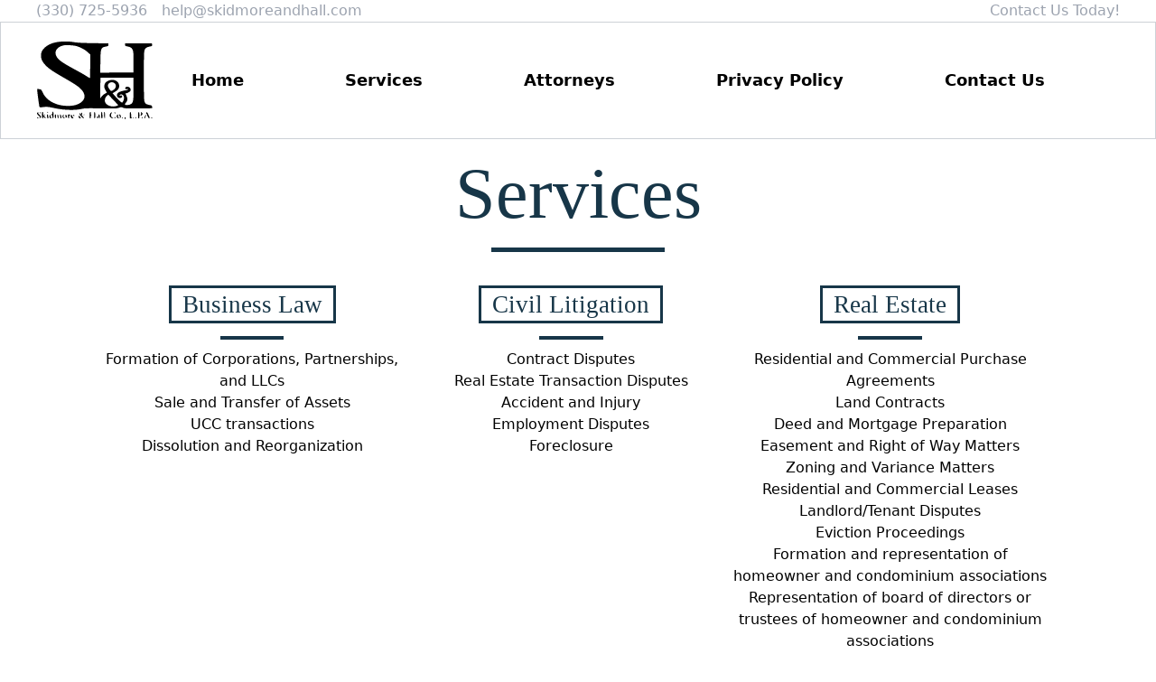

--- FILE ---
content_type: text/html; charset=utf-8
request_url: https://skidmoreandhall.com/services
body_size: 6684
content:
<!DOCTYPE html><html lang="en"><head><meta charSet="UTF-8" /><meta name="viewport" content="width=device-width, initial-scale=1.0" /><script src="/_frsh/js/t2abfn8kwcab/plugin-twind-main.js" nonce="07fefd2007be40e29a95403528251940" type="module"></script><script src="/_frsh/js/t2abfn8kwcab/main.js" nonce="d1df3ae784ba4d9e84b58edd1cba24e2" type="module"></script><script src="/_frsh/js/t2abfn8kwcab/island-header.js" nonce="8f9b4e493e114a02817682f68a022df6" type="module"></script><script src="/_frsh/js/t2abfn8kwcab/island-footer.js" nonce="5a939edbc0754adeb3a48d0ce5b9e75c" type="module"></script><style id="__FRSH_TWIND">button,input,optgroup,select,textarea{font-family:inherit;font-size:100%;margin:0;padding:0;line-height:inherit;color:inherit}/*42*/
sub,sup{font-size:75%;line-height:0;position:relative;vertical-align:baseline}/*4y*/
html{line-height:1.5;-webkit-text-size-adjust:100%;font-family:ui-sans-serif,system-ui,-apple-system,BlinkMacSystemFont,"Segoe UI",Roboto,"Helvetica Neue",Arial,"Noto Sans",sans-serif,"Apple Color Emoji","Segoe UI Emoji","Segoe UI Symbol","Noto Color Emoji"}/*5e*/
table{text-indent:0;border-color:inherit;border-collapse:collapse}/*5e*/
hr{height:0;color:inherit;border-top-width:1px}/*5g*/
input::placeholder,textarea::placeholder{opacity:1;color:#9ca3af}/*5t*/
::-webkit-file-upload-button{-webkit-appearance:button;font:inherit}/*5t*/
button{background-color:transparent;background-image:none}/*5u*/
body{font-family:inherit;line-height:inherit}/*5u*/
*,::before,::after{box-sizing:border-box;border:0 solid #e5e7eb}/*5u*/
h1,h2,h3,h4,h5,h6{font-size:inherit;font-weight:inherit}/*5u*/
a{color:inherit;-webkit-text-decoration:inherit;text-decoration:inherit}/*5u*/
::-moz-focus-inner{border-style:none;padding:0}/*5u*/
[type="search"]{-webkit-appearance:textfield;outline-offset:-2px}/*5u*/
pre,code,kbd,samp{font-family:ui-monospace,SFMono-Regular,Menlo,Monaco,Consolas,"Liberation Mono","Courier New",monospace;font-size:1em}/*5u*/
img,svg,video,canvas,audio,iframe,embed,object{display:block;vertical-align:middle}/*5u*/
img,video{max-width:100%;height:auto}/*5u*/
body,blockquote,dl,dd,h1,h2,h3,h4,h5,h6,hr,figure,p,pre,fieldset,ol,ul{margin:0}/*69*/
button:focus{outline:1px dotted;outline:5px auto -webkit-focus-ring-color}/*69*/
fieldset,ol,ul,legend{padding:0}/*69*/
textarea{resize:vertical}/*69*/
button,[role="button"]{cursor:pointer}/*69*/
:-moz-focusring{outline:1px dotted ButtonText}/*69*/
::-webkit-inner-spin-button,::-webkit-outer-spin-button{height:auto}/*69*/
summary{display:list-item}/*69*/
:root{-moz-tab-size:4;tab-size:4}/*6a*/
ol,ul{list-style:none}/*6a*/
img{border-style:solid}/*6a*/
button,select{text-transform:none}/*6a*/
:-moz-ui-invalid{box-shadow:none}/*6a*/
progress{vertical-align:baseline}/*6a*/
abbr[title]{-webkit-text-decoration:underline dotted;text-decoration:underline dotted}/*6a*/
b,strong{font-weight:bolder}/*6a*/
sub{bottom:-0.25em}/*6a*/
sup{top:-0.5em}/*6a*/
button,[type="button"],[type="reset"],[type="submit"]{-webkit-appearance:button}/*6n*/
::-webkit-search-decoration{-webkit-appearance:none}/*6n*/
.space-x-4>:not([hidden])~:not([hidden]){--tw-space-x-reverse:0;margin-right:calc(1rem * var(--tw-space-x-reverse));margin-left:1rem;margin-left:calc(1rem * calc(1 - var(--tw-space-x-reverse)))}/*1r4zlrcy*/
.space-x-28>:not([hidden])~:not([hidden]){--tw-space-x-reverse:0;margin-right:calc(7rem * var(--tw-space-x-reverse));margin-left:7rem;margin-left:calc(7rem * calc(1 - var(--tw-space-x-reverse)))}/*1r4zlrcy*/
.space-y-10>:not([hidden])~:not([hidden]){--tw-space-y-reverse:0;margin-bottom:calc(2.5rem * var(--tw-space-y-reverse));margin-top:2.5rem;margin-top:calc(2.5rem * calc(1 - var(--tw-space-y-reverse)))}/*1r4zlrcy*/
.space-x-0>:not([hidden])~:not([hidden]){--tw-space-x-reverse:0;margin-right:calc(0px * var(--tw-space-x-reverse));margin-left:0px;margin-left:calc(0px * calc(1 - var(--tw-space-x-reverse)))}/*1r4zlrcy*/
.text-gray-400{--tw-text-opacity:1;color:#9ca3af;color:rgba(156,163,175,var(--tw-text-opacity))}/*1r4zlrdd*/
.text-lg{font-size:1.125rem;line-height:1.75rem}/*1r4zlrde*/
.border-gray-400{--tw-border-opacity:1;border-color:#9ca3af;border-color:rgba(156,163,175,var(--tw-border-opacity))}/*1r4zlrde*/
.py-2{padding-bottom:0.5rem;padding-top:0.5rem}/*1r4zlrde*/
.px-4{padding-left:1rem;padding-right:1rem}/*1r4zlrde*/
.hidden{display:none}/*1r4zlrdt*/
.block{display:block}/*1r4zlrdt*/
.flex{display:flex}/*1r4zlrdt*/
.w-full{width:100%}/*1r4zlrdt*/
.grid{display:-ms-grid;display:grid}/*1r4zlrdt*/
.gap-4{grid-gap:1rem;gap:1rem}/*1r4zlrdt*/
.place-items-stretch{place-items:stretch}/*1r4zlrdt*/
.flex-1{flex:1 1 0%}/*1r4zlrdt*/
.w-32{width:8rem}/*1r4zlrdt*/
.h-32{height:8rem}/*1r4zlrdt*/
.w-max{width:-moz-max-content;width:max-content}/*1r4zlrdt*/
.w-16{width:4rem}/*1r4zlrdt*/
.h-16{height:4rem}/*1r4zlrdt*/
.place-self-start{place-self:start}/*1r4zlrdt*/
.w-8{width:2rem}/*1r4zlrdt*/
.h-8{height:2rem}/*1r4zlrdt*/
.place-self-end{place-self:end}/*1r4zlrdt*/
.h-screen{height:100vh}/*1r4zlrdt*/
.flex-cols-1{display:flex-cols-1}/*1r4zlrdt*/
.w-40{width:10rem}/*1r4zlrdt*/
.h-40{height:10rem}/*1r4zlrdt*/
.w-56{width:14rem}/*1r4zlrdt*/
.w-3\/4{width:75%}/*1r4zlrdt*/
.h-3\/4{height:75%}/*1r4zlrdt*/
.ml-10{margin-left:2.5rem}/*1r4zlrdu*/
.justify-end{justify-content:flex-end}/*1r4zlrdu*/
.mr-10{margin-right:2.5rem}/*1r4zlrdu*/
.justify-center{justify-content:center}/*1r4zlrdu*/
.items-center{align-items:center}/*1r4zlrdu*/
.flex-row{-webkit-flex-direction:row;flex-direction:row}/*1r4zlrdu*/
.mr-20{margin-right:5rem}/*1r4zlrdu*/
.pb-5{padding-bottom:1.25rem}/*1r4zlrdu*/
.pr-4{padding-right:1rem}/*1r4zlrdu*/
.border{border-width:1px}/*1r4zlrdu*/
.text-center{text-align:center}/*1r4zlrdu*/
.justify-self-center{-ms-grid-column-align:center;justify-self:center}/*1r4zlrdu*/
.mt-3{margin-top:0.75rem}/*1r4zlrdu*/
.flex-row-5{-webkit-flex-direction:row-5;flex-direction:row-5}/*1r4zlrdu*/
.content-start{align-content:flex-start}/*1r4zlrdu*/
.ml-5{margin-left:1.25rem}/*1r4zlrdu*/
.grid-cols-2{-ms-grid-columns:repeat(2,minmax(0,1fr));grid-template-columns:repeat(2,minmax(0,1fr))}/*1r4zlrdv*/
.list-items{list-style-type:items}/*1r4zlrdv*/
.grid-cols-3{-ms-grid-columns:repeat(3,minmax(0,1fr));grid-template-columns:repeat(3,minmax(0,1fr))}/*1r4zlrdv*/
.list-items-mobile{list-style-type:items-mobile}/*1r4zlrdv*/
.border-opacity-50{--tw-border-opacity:0.5}/*1r4zlre7*/
.hover\:text-gray-400:hover{--tw-text-opacity:1;color:#9ca3af;color:rgba(156,163,175,var(--tw-text-opacity))}/*1r4zoki9*/
.hover\:text-white:hover{--tw-text-opacity:1;color:#fff;color:rgba(255,255,255,var(--tw-text-opacity))}/*1r4zoki9*/
.hover\:bg-blue-900:hover{--tw-bg-opacity:1;background-color:#1e3a8a;background-color:rgba(30,58,138,var(--tw-bg-opacity))}/*1r4zokia*/
@media (min-width:768px){.md\:block{display:block}}/*29g8t0pt*/
@media (min-width:768px){.md\:hidden{display:none}}/*29g8t0pt*/
@media (min-width:1024px){.lg\:block{display:block}}/*29y0317l*/
@media (min-width:1024px){.lg\:hidden{display:none}}/*29y0317l*/
@media (min-width:1024px){.lg\:flex{display:flex}}/*29y0317l*/
@media (min-width:1024px){.lg\:grid{display:-ms-grid;display:grid}}/*29y0317l*/</style><link rel="icon" href="/blackSHLogo.svg?__frsh_c=t2abfn8kwcab" /><link rel="stylesheet" href="css/services.css" /><link rel="stylesheet" href="/footer.css?__frsh_c=t2abfn8kwcab" /></head><body><!--frsh-header:0--><head><link rel="stylesheet" href="/header.css?__frsh_c=t2abfn8kwcab" /><link rel="icon" href="/blackSHLogo.svg?__frsh_c=t2abfn8kwcab" /></head><div class="sub-header flex grow"><div class="hidden lg:flex flex-1 grow w-full justify-center items-center"><ul class="w-full grid grid-cols-2 gap-4 place-items-stretch text-gray-400"><li class="left ml-10 space-x-4"><span>(330) 725-5936</span><span>help@skidmoreandhall.com</span></li><li class="flex justify-end mr-10">Contact Us Today!</li></ul></div></div><div class="header flex grow border border-opacity-50 border-gray-400"><a href="/"><img src="/blackSHLogo.svg?__frsh_c=t2abfn8kwcab" class="hidden lg:flex w-32 h-32 ml-10" alt="Skidmore and Hall Logo" /></a><div class="hidden lg:flex flex-1 grow justify-center items-center mr-20"><ul class="flex flex-row w-max space-x-28 text-lg"><li class="nav-link"><a href="/">Home</a></li><li class="nav-link"><a href="/services">Services</a></li><li class="nav-link"><a href="/attorneys">Attorneys</a></li><li class="nav-link"><a href="/privacy">Privacy Policy</a></li><li class="nav-link"><a href="/contact">Contact Us</a></li></ul></div><div class="lg:hidden w-full h-1/10 grid grid-cols-2 text-gray-400"><a href="/"><img src="/blackSHLogo.svg?__frsh_c=t2abfn8kwcab" class="lg:hidden flex w-16 h-16 ml-10 place-self-start" alt="Skidmore and Hall Logo" /></a><div class="mobile-menu-button lg:hidden flex items-center place-self-end pb-5 pr-4"><button><svg xmlns="http://www.w3.org/2000/svg" fill="none" viewBox="0 0 24 24" stroke-width="1.5" stroke="currentColor" class="w-8 h-8"><path stroke-linecap="round" stroke-linejoin="round" d="M3.75 6.75h16.5M3.75 12h16.5m-16.5 5.25h16.5"></path></svg></button></div></div></div><div class="mobile-menu grow w-full h-screen space-y-10 flex-1 flex-cols-1 flex-row-5 items-center justify-center hidden"><a href="/" class="menu-item block flex grow w-full py-2 px-4 text-4 hover:text-gray-400 text-center justify-self-center hover:bg-blue-900 hover:text-white mt-3">Home</a><a href="/services" class="menu-item block flex grow w-full py-2 px-4 text-4 hover:text-gray-400 text-center justify-self-center hover:bg-blue-900 hover:text-white">Services</a><a href="/attorneys" class="menu-item block flex grow w-full py-2 px-4 text-4 hover:text-gray-400 text-center justify-self-center hover:bg-blue-900 hover:text-white">Attorneys</a><a href="/privacy" class="menu-item block flex grow w-full py-2 px-4 text-4 hover:text-gray-400 text-center justify-self-center hover:bg-blue-900 hover:text-white">Privacy Policy</a><a href="/contact" class="menu-item block flex grow w-full py-2 px-4 text-4 hover:text-gray-400 text-center justify-self-center hover:bg-blue-900 hover:text-white">Contact Us</a></div></!--frsh-header:0--><div class="hidden lg:block"><div class="services-title">Services</div><div class="services-title-underline"></div><div class="services-list"><div class="services-group"><div class="services-group-title">Business Law</div><div class="services-underline"></div><ul class="ul-li"><li>Formation of Corporations, Partnerships, and LLCs</li><li>Sale and Transfer of Assets </li><li>UCC transactions</li><li>Dissolution and Reorganization</li></ul></div><div class="services-group"><div class="services-group-title">Civil Litigation</div><div class="services-underline"></div><ul class="ul-li"><li>Contract Disputes</li><li>Real Estate Transaction Disputes</li><li>Accident and Injury</li><li>Employment Disputes </li><li>Foreclosure</li></ul></div><div class="services-group"><div class="services-group-title">Real Estate </div><div class="services-underline"></div><ul class="ul-li"><li>Residential and Commercial Purchase Agreements</li><li>Land Contracts</li><li>Deed and Mortgage Preparation</li><li>Easement and Right of Way Matters</li><li>Zoning and Variance Matters</li><li>Residential and Commercial Leases</li><li>Landlord/Tenant Disputes</li><li>Eviction Proceedings </li><li>Formation and representation of homeowner and condominium associations</li><li>Representation of board of directors or trustees of homeowner and condominium associations</li><li>Oil and Gas Leases</li><li>1031 Exchanges</li><li>Mechanic Lien Matters</li></ul></div><div class="services-group"><div class="services-group-title">Probate and Estate</div><div class="services-underline"></div><ul class="ul-li"><li>Wills and Trusts</li><li>Power of Attorney</li><li>Advanced Directives</li><li>Guardianship</li><li>Probate of Estates in Ohio</li><li>Will Contests</li><li>Name changes</li><li>Adoptions </li></ul></div><div class="services-group"><div class="services-group-title">Criminal Litigation</div><div class="services-underline"></div><ul class="ul-li"><li>Traffic Misdemeanors</li><li>DUI/OVI</li><li>Expungement</li><li>Juvenile Matters</li></ul></div><div class="services-group"><div class="services-group-title">Domestic Relations</div><div class="services-underline"></div><ul class="ul-li"><li>Divorce and Dissolution</li><li>Legal Separation</li><li>Post Decree Matters</li><li>Prenuptial and Antenuptial Agreements </li><li>Division of Assets</li></ul></div></div></div><div class="hidden md:block lg:hidden"><div class="services-title">Services</div><div class="services-title-underline"></div><div class="services-list"><div class="services-group-md"><div class="services-group-title-md">Business Law</div><div class="services-underline"></div><ul class="ul-li-md"><li>Formation of Corporations, Partnerships, and LLCs</li><li>Sale and Transfer of Assets </li><li>UCC transactions</li><li>Dissolution and Reorganization</li></ul></div><div class="services-group-md"><div class="services-group-title-md">Civil Litigation</div><div class="services-underline"></div><ul class="ul-li-md"><li>Contract Disputes</li><li>Real Estate Transaction Disputes</li><li>Accident and Injury</li><li>Employment Disputes </li><li>Foreclosure</li></ul></div><div class="services-group-md"><div class="services-group-title-md">Real Estate </div><div class="services-underline"></div><ul class="ul-li-md"><li>Residential and Commercial Purchase Agreements</li><li>Land Contracts</li><li>Deed and Mortgage Preparation</li><li>Easement and Right of Way Matters</li><li>Zoning and Variance Matters</li><li>Residential and Commercial Leases</li><li>Landlord/Tenant Disputes</li><li>Eviction Proceedings </li><li>Formation and representation of homeowner and condominium associations</li><li>Representation of board of directors or trustees of homeowner and condominium associations</li><li>Oil and Gas Leases</li><li>1031 Exchanges</li><li>Mechanic Lien Matters</li></ul></div><div class="services-group-md"><div class="services-group-title-md">Probate and Estate</div><div class="services-underline"></div><ul class="ul-li-md"><li>Wills and Trusts</li><li>Power of Attorney</li><li>Advanced Directives</li><li>Guardianship</li><li>Probate of Estates in Ohio</li><li>Will Contests</li><li>Name changes</li><li>Adoptions </li></ul></div><div class="services-group-md"><div class="services-group-title-md">Criminal Litigation</div><div class="services-underline"></div><ul class="ul-li-md"><li>Traffic Misdemeanors</li><li>DUI/OVI</li><li>Expungement</li><li>Juvenile Matters</li></ul></div><div class="services-group-md"><div class="services-group-title-md">Domestic Relations</div><div class="services-underline"></div><ul class="ul-li-md"><li>Divorce and Dissolution</li><li>Legal Separation</li><li>Post Decree Matters</li><li>Prenuptial and Antenuptial Agreements </li><li>Division of Assets</li></ul></div></div></div><div class="block md:hidden"><div class="services-title-sm">Services</div><div class="services-title-underline-sm"></div><div class="services-list-sm"><div class="services-group-sm"><div class="services-group-title-md">Business Law</div><div class="services-underline"></div><ul class="ul-li-md"><li>Formation of Corporations, Partnerships, and LLCs</li><li>Sale and Transfer of Assets </li><li>UCC transactions</li><li>Dissolution and Reorganization</li></ul></div><div class="services-group-sm"><div class="services-group-title-md">Civil Litigation</div><div class="services-underline"></div><ul class="ul-li-md"><li>Contract Disputes</li><li>Real Estate Transaction Disputes</li><li>Accident and Injury</li><li>Employment Disputes </li><li>Foreclosure</li></ul></div><div class="services-group-sm"><div class="services-group-title-md">Real Estate </div><div class="services-underline"></div><ul class="ul-li-md"><li>Residential and Commercial Purchase Agreements</li><li>Land Contracts</li><li>Deed and Mortgage Preparation</li><li>Easement and Right of Way Matters</li><li>Zoning and Variance Matters</li><li>Residential and Commercial Leases</li><li>Landlord/Tenant Disputes</li><li>Eviction Proceedings </li><li>Formation and representation of homeowner and condominium associations</li><li>Representation of board of directors or trustees of homeowner and condominium associations</li><li>Oil and Gas Leases</li><li>1031 Exchanges</li><li>Mechanic Lien Matters</li></ul></div><div class="services-group-sm"><div class="services-group-title-md">Probate and Estate</div><div class="services-underline"></div><ul class="ul-li-md"><li>Wills and Trusts</li><li>Power of Attorney</li><li>Advanced Directives</li><li>Guardianship</li><li>Probate of Estates in Ohio</li><li>Will Contests</li><li>Name changes</li><li>Adoptions </li></ul></div><div class="services-group-sm"><div class="services-group-title-md">Criminal Litigation</div><div class="services-underline"></div><ul class="ul-li-md"><li>Traffic Misdemeanors</li><li>DUI/OVI</li><li>Expungement</li><li>Juvenile Matters</li></ul></div><div class="services-group-sm"><div class="services-group-title-md">Domestic Relations</div><div class="services-underline"></div><ul class="ul-li-md"><li>Divorce and Dissolution</li><li>Legal Separation</li><li>Post Decree Matters</li><li>Prenuptial and Antenuptial Agreements </li><li>Division of Assets</li></ul></div></div></div><!--frsh-footer:1--><div class="hidden lg:grid grid-cols-3 content-start footer"><div class="flex logo-section"><img src="/TanSHLogo.svg?__frsh_c=t2abfn8kwcab" class="hidden lg:flex w-40 h-40 ml-10" alt="Skidmore and Hall Logo Tan" /></div><div class="hidden lg:flex quick-links"><div class="quick-links-section"><div class="quick-links-title">Quick Links</div><div class="grid w-56 grid-cols-2 space-x-0 quick-links-links"><div class="quick-links-links-1"><div class="flex flex1 quick-link-item"><div><svg width="24" height="22" viewBox="0 0 24 22" fill="none" xmlns="http://www.w3.org/2000/svg" class="chevron"><path d="M9 10L15 15.25L9 20.5" stroke="#BD9B78" stroke-width="2.25" stroke-linecap="round" stroke-linejoin="round"></path></svg></div><div class="link-to-quick"><a href="/">Home</a></div></div><div class="flex flex1 quick-link-item"><div><svg width="24" height="22" viewBox="0 0 24 22" fill="none" xmlns="http://www.w3.org/2000/svg" class="chevron"><path d="M9 10L15 15.25L9 20.5" stroke="#BD9B78" stroke-width="2.25" stroke-linecap="round" stroke-linejoin="round"></path></svg></div><div class="link-to-quick"><a href="/attorneys">Attorneys</a></div></div><div class="flex flex1 quick-link-item"><div><svg width="24" height="22" viewBox="0 0 24 22" fill="none" xmlns="http://www.w3.org/2000/svg" class="chevron"><path d="M9 10L15 15.25L9 20.5" stroke="#BD9B78" stroke-width="2.25" stroke-linecap="round" stroke-linejoin="round"></path></svg></div><div class="link-to-quick"><a href="/contact">Contact Us</a></div></div></div><div class="quick-links-links-2"><div class="flex flex1 quick-link-item"><div><svg width="24" height="22" viewBox="0 0 24 22" fill="none" xmlns="http://www.w3.org/2000/svg" class="chevron"><path d="M9 10L15 15.25L9 20.5" stroke="#BD9B78" stroke-width="2.25" stroke-linecap="round" stroke-linejoin="round"></path></svg></div><div class="link-to-quick"><a href="/services">Services</a></div></div><div class="flex flex1 quick-link-item"><div><svg width="24" height="22" viewBox="0 0 24 22" fill="none" xmlns="http://www.w3.org/2000/svg" class="chevron"><path d="M9 10L15 15.25L9 20.5" stroke="#BD9B78" stroke-width="2.25" stroke-linecap="round" stroke-linejoin="round"></path></svg></div><div class="link-to-quick">Articles</div></div></div></div></div></div><div class="flex contact-us"><div class="contact-us-section"><div class="contact-us-title">Contact Us</div><div class="list-items">phone: (330) 725-5936</div><div class="list-items">Fax: (330) 725-3145</div><div class="list-items">Email: help@skidmoreandhall.com </div><div class="list-items">address: 748 North Court Street, Medina, Ohio 44256</div></div></div></div><div class="lg:hidden flex flex1 footer-mobile"><div class="mobile-logo"><img src="/TanSHLogo.svg?__frsh_c=t2abfn8kwcab" class="flex w-3/4 h-3/4 ml-5" alt="Skidmore and Hall Logo Tan" /></div><div class="contact-us-mobile"><div class="contact-us-title-mobile">Contact Us</div><div class="list-items-mobile">phone: (330) 725-5936</div><div class="list-items-mobile">Fax: (330) 725-3145</div><div class="list-items-mobile">Email: help@skidmoreandhall.com </div><div class="list-items-mobile">address: 748 North Court Street, Medina, Ohio 44256</div></div></div></!--frsh-footer:1--><script id="__FRSH_STATE" type="application/json">[[{},{}],[["services-title","services-title-underline","services-group-title","services-underline","ul-li","services-group","services-list","hidden","lg:block","services-group-title-md","ul-li-md","services-group-md","md:block","lg:hidden","services-title-sm","services-title-underline-sm","services-group-sm","services-list-sm","block","md:hidden","left","ml-10","space-x-4","flex","justify-end","mr-10","w-full","grid","grid-cols-2","gap-4","place-items-stretch","text-gray-400","lg:flex","flex-1","grow","justify-center","items-center","sub-header","w-32","h-32","nav-link","flex-row","w-max","space-x-28","text-lg","mr-20","w-16","h-16","place-self-start","w-8","h-8","mobile-menu-button","place-self-end","pb-5","pr-4","h-1/10","header","border","border-opacity-50","border-gray-400","menu-item","py-2","px-4","text-4","hover:text-gray-400","text-center","justify-self-center","hover:bg-blue-900","hover:text-white","mt-3","mobile-menu","h-screen","space-y-10","flex-cols-1","flex-row-5","w-40","h-40","logo-section","quick-links-title","chevron","link-to-quick","flex1","quick-link-item","quick-links-links-1","quick-links-links-2","w-56","space-x-0","quick-links-links","quick-links-section","quick-links","contact-us-title","list-items","contact-us-section","contact-us","lg:grid","grid-cols-3","content-start","footer","w-3/4","h-3/4","ml-5","mobile-logo","contact-us-title-mobile","list-items-mobile","contact-us-mobile","footer-mobile"]]]</script><script type="module" nonce="3c1b9c9cc13a477a8f50e8a2c29ab529">const STATE_COMPONENT = document.getElementById("__FRSH_STATE");const STATE = JSON.parse(STATE_COMPONENT?.textContent ?? "[[],[]]");import p0 from "/_frsh/js/t2abfn8kwcab/plugin-twind-main.js";p0(STATE[1][0]);import { revive } from "/_frsh/js/t2abfn8kwcab/main.js";import Header from "/_frsh/js/t2abfn8kwcab/island-header.js";import Footer from "/_frsh/js/t2abfn8kwcab/island-footer.js";revive({header:Header,footer:Footer,}, STATE[0]);</script></body></html>

--- FILE ---
content_type: text/css
request_url: https://skidmoreandhall.com/css/services.css
body_size: 466
content:
/* Large Screen Size */
.services-title {
    height: 30%;
    width: 100%;
    font-size:5rem;
    text-align: center;
    font-family: "PT Serif Caption";
    color: #173648;
}

.services-title-underline {
    height: 5px;
    width: 15%;
    background-color: #173648;
    margin: auto;
}

.services-list {
    align-items: center;
    text-align: center;
    justify-content: center;
    margin-left: 8%;
    margin-top: 3%;
    margin-bottom: 3%;
}

.services-group {
    width: 30%;
    float: left;
    margin-bottom: 3%;
}

.services-group-title {
    display: inline;
    font-size: 27px;
    border: solid;
    margin: auto;
    margin-top: 3%;
    margin-bottom: 1rem;
    padding-top: 3px!important;
    padding-right: 12px!important;
    padding-bottom: 3px!important;
    padding-left: 12px!important;
    font-family: "PT Serif Caption";
    color: #173648;
}

.ul-li {
    margin-top: 3%;
}

.services-underline {
    height: 4px;
    width: 20%;
    margin: auto;
    margin-top: 4%;
    background-color: #173648;
}

/* MD Screens */
.services-group-md {
    width: 30%;
    float: left;
    margin-bottom: 3%;
}

.ul-li-md {
    margin-top: 3%;
    font-size: .75em;
}

.services-group-title-md {
    display: inline;
    font-size: 20px;
    border: solid;
    margin: auto;
    margin-top: 3%;
    margin-bottom: 1rem;
    padding-top: 3px!important;
    padding-right: 12px!important;
    padding-bottom: 3px!important;
    padding-left: 12px!important;
    font-family: "PT Serif Caption";
    color: #173648;
}

/* SM-Mobile Screens */
.services-title-sm {
    height: 30%;
    width: 100%;
    font-size: 4rem;
    text-align: center;
    font-family: "PT Serif Caption";
    color: #173648;
}

.services-title-underline-sm {
    height: 5px;
    width: 15%;
    background-color: #173648;
    margin: auto;
    margin-bottom: 10%;
}

.services-list-sm {
    align-items: center;
    text-align: center;
    justify-content: center;
    margin-top: 3%;
    margin-bottom: 10%;
    margin-left: 9%;
}

.services-group-sm {
    width: 90%;
    float: left;
    margin-bottom: 10%;
}

--- FILE ---
content_type: text/css
request_url: https://skidmoreandhall.com/footer.css?__frsh_c=t2abfn8kwcab
body_size: 287
content:
.footer {
    height: 30vh;
    width: 100%;
    background-color: #173648;
}

.logo-section {
    justify-content: left;
    align-items: center;
    height: 30vh;
}
/* quick links */
.quick-links {
    height: 30vh;
    align-items: center;
    width: 70%;
}

.quick-links-links {
    width: 100%;
}

.quick-links-section {
    width: 80%;
    color: white;
}

.quick-links-title {
    color: #BD9B78;
    font-size: 3vh;
    font-weight: bold;
    margin-bottom: 3vh;
}

.list-items {
    color: white;
}

.link-to-quick {
    cursor: pointer;
}

.chev-lsit-item {
    display: flex;
    align-items: center;
}

.chevron {
    padding-bottom: 5px;
}


/* contact us */
.contact-us {
    height: 30vh;
    display: flex;
    align-items: center;
}

.contact-us-title {
    color: #BD9B78;
    font-size: 3vh;
    font-weight: bold;
    margin-bottom: 3vh;
}

.contact-us-section {
    justify-content: left;
    align-items: center;
}

/* Mobile css */
.footer-mobile {
    height: 20vh;
    width: 100%;
    background-color: #173648;
}

.contact-us-mobile {
    margin-left: 10vw;
    padding-top: 2vh;
}

.contact-us-title-mobile {
    color: #BD9B78;
    font-size: 2.5vh;
    font-weight: bold;
}

.list-items-mobile {
    font-size: 1.5vh;
    color: white;
}

--- FILE ---
content_type: text/css
request_url: https://skidmoreandhall.com/header.css?__frsh_c=t2abfn8kwcab
body_size: -50
content:
.header {
    width: 100%;
}

.menu-item:hover {
    background-color: #173648;
    color: white;
}

.nav-link {
    font-weight: bolder;
    cursor: pointer;
}

.nav-link:hover {
    color: #BD9B78;
    font-weight: bolder;
    cursor: pointer;
}


--- FILE ---
content_type: application/javascript
request_url: https://skidmoreandhall.com/_frsh/js/t2abfn8kwcab/island-header.js
body_size: 1109
content:
import{a as s,c as e}from"./chunk-QVBXWJFH.js";import{a as l}from"./chunk-SIYDFTL7.js";import{c as r}from"./chunk-SMFSEVWQ.js";function i(){let[t,a]=s(!0);return e(r,{children:[e("head",{children:[e("link",{rel:"stylesheet",href:l("/header.css")}),e("link",{rel:"icon",href:l("/blackSHLogo.svg")})]}),e("div",{class:"sub-header flex grow",children:e("div",{class:"hidden lg:flex flex-1 grow w-full justify-center items-center",children:e("ul",{class:"w-full grid grid-cols-2 gap-4 place-items-stretch text-gray-400",children:[e("li",{class:"left ml-10 space-x-4",children:[e("span",{children:"(330) 725-5936"}),e("span",{children:"help@skidmoreandhall.com"})]}),e("li",{class:"flex justify-end mr-10",children:"Contact Us Today!"})]})})}),e("div",{class:"header flex grow border border-opacity-50 border-gray-400",children:[e("a",{href:"/",children:e("img",{src:"/blackSHLogo.svg",class:"hidden lg:flex w-32 h-32 ml-10",alt:"Skidmore and Hall Logo"})}),e("div",{class:"hidden lg:flex flex-1 grow justify-center items-center mr-20",children:e("ul",{class:"flex flex-row w-max space-x-28 text-lg",children:[e("li",{class:"nav-link",children:e("a",{href:"/",children:"Home"})}),e("li",{class:"nav-link",children:e("a",{href:"/services",children:"Services"})}),e("li",{class:"nav-link",children:e("a",{href:"/attorneys",children:"Attorneys"})}),e("li",{class:"nav-link",children:e("a",{href:"/privacy",children:"Privacy Policy"})}),e("li",{class:"nav-link",children:e("a",{href:"/contact",children:"Contact Us"})})]})}),e("div",{class:"lg:hidden w-full h-1/10 grid grid-cols-2 text-gray-400",children:[e("a",{href:"/",children:e("img",{src:"/blackSHLogo.svg",class:"lg:hidden flex w-16 h-16 ml-10 place-self-start",alt:"Skidmore and Hall Logo"})}),e("div",{class:"mobile-menu-button lg:hidden flex items-center place-self-end pb-5 pr-4",children:e("button",{onClick:()=>a(!t),children:e("svg",{xmlns:"http://www.w3.org/2000/svg",fill:"none",viewBox:"0 0 24 24","stroke-width":"1.5",stroke:"currentColor",class:"w-8 h-8",children:e("path",{"stroke-linecap":"round","stroke-linejoin":"round",d:"M3.75 6.75h16.5M3.75 12h16.5m-16.5 5.25h16.5"})})})})]})]}),e("div",{className:t===!0?"mobile-menu grow w-full h-screen space-y-10 flex-1 flex-cols-1 flex-row-5 items-center justify-center hidden":"mobile-menu grow w-full h-screen space-y-10 flex-1 flex-cols-1 flex-row-5 items-center justify-center",children:[e("a",{href:"/",class:"menu-item block flex grow w-full py-2 px-4 text-4 hover:text-gray-400 text-center justify-self-center hover:bg-blue-900 hover:text-white mt-3",children:"Home"}),e("a",{href:"/services",class:"menu-item block flex grow w-full py-2 px-4 text-4 hover:text-gray-400 text-center justify-self-center hover:bg-blue-900 hover:text-white",children:"Services"}),e("a",{href:"/attorneys",class:"menu-item block flex grow w-full py-2 px-4 text-4 hover:text-gray-400 text-center justify-self-center hover:bg-blue-900 hover:text-white",children:"Attorneys"}),e("a",{href:"/privacy",class:"menu-item block flex grow w-full py-2 px-4 text-4 hover:text-gray-400 text-center justify-self-center hover:bg-blue-900 hover:text-white",children:"Privacy Policy"}),e("a",{href:"/contact",class:"menu-item block flex grow w-full py-2 px-4 text-4 hover:text-gray-400 text-center justify-self-center hover:bg-blue-900 hover:text-white",children:"Contact Us"})]})]})}export{i as default};


--- FILE ---
content_type: application/javascript
request_url: https://skidmoreandhall.com/_frsh/js/t2abfn8kwcab/main.js
body_size: 335
content:
import{b as h}from"./chunk-SIYDFTL7.js";import{a as r,b as f,d as a}from"./chunk-SMFSEVWQ.js";function g(t,e){e=[].concat(e);let s=e[e.length-1].nextSibling;function n(o,i){t.insertBefore(o,i||s)}return t.__k={nodeType:1,parentNode:t,firstChild:e[0],childNodes:e,insertBefore:n,appendChild:n,removeChild:function(o){t.removeChild(o)}}}function b(t,e){function s(n){let o=n.nodeType===8&&(n.data.match(/^\s*frsh-(.*)\s*$/)||[])[1],i=null;if(o){let m=n,c=[],u=n.parentNode;for(;(n=n.nextSibling)&&n.nodeType!==8;)c.push(n);m.parentNode.removeChild(m);let[N,C]=o.split(":");a(f(t[N],e[Number(C)]),g(u,c)),i=n}let l=n.nextSibling,d=n.firstChild;i&&i.parentNode?.removeChild(i),l&&s(l),d&&s(d)}s(document.body)}var p=r.vnode;r.vnode=t=>{h(t),p&&p(t)};export{b as revive};


--- FILE ---
content_type: application/javascript
request_url: https://skidmoreandhall.com/_frsh/js/t2abfn8kwcab/chunk-SMFSEVWQ.js
body_size: 5062
content:
var N,d,B,Y,S,H,V,D={},$=[],Z=/acit|ex(?:s|g|n|p|$)|rph|grid|ows|mnc|ntw|ine[ch]|zoo|^ord|itera/i;function k(n,e){for(var t in e)n[t]=e[t];return n}function G(n){var e=n.parentNode;e&&e.removeChild(n)}function nn(n,e,t){var r,o,l,u={};for(l in e)l=="key"?r=e[l]:l=="ref"?o=e[l]:u[l]=e[l];if(arguments.length>2&&(u.children=arguments.length>3?N.call(arguments,2):t),typeof n=="function"&&n.defaultProps!=null)for(l in n.defaultProps)u[l]===void 0&&(u[l]=n.defaultProps[l]);return P(n,u,r,o,null)}function P(n,e,t,r,o){var l={type:n,props:e,key:t,ref:r,__k:null,__:null,__b:0,__e:null,__d:void 0,__c:null,__h:null,constructor:void 0,__v:o??++B};return o==null&&d.vnode!=null&&d.vnode(l),l}function W(n){return n.children}function U(n,e){this.props=n,this.context=e}function x(n,e){if(e==null)return n.__?x(n.__,n.__.__k.indexOf(n)+1):null;for(var t;e<n.__k.length;e++)if((t=n.__k[e])!=null&&t.__e!=null)return t.__e;return typeof n.type=="function"?x(n):null}function j(n){var e,t;if((n=n.__)!=null&&n.__c!=null){for(n.__e=n.__c.base=null,e=0;e<n.__k.length;e++)if((t=n.__k[e])!=null&&t.__e!=null){n.__e=n.__c.base=t.__e;break}return j(n)}}function L(n){(!n.__d&&(n.__d=!0)&&S.push(n)&&!T.__r++||H!==d.debounceRendering)&&((H=d.debounceRendering)||setTimeout)(T)}function T(){for(var n;T.__r=S.length;)n=S.sort(function(e,t){return e.__v.__b-t.__v.__b}),S=[],n.some(function(e){var t,r,o,l,u,f;e.__d&&(u=(l=(t=e).__v).__e,(f=t.__P)&&(r=[],(o=k({},l)).__v=l.__v+1,M(f,l,o,t.__n,f.ownerSVGElement!==void 0,l.__h!=null?[u]:null,r,u??x(l),l.__h),K(r,l),l.__e!=u&&j(l)))})}function z(n,e,t,r,o,l,u,f,a,p){var _,h,s,i,c,b,v,y=r&&r.__k||$,g=y.length;for(t.__k=[],_=0;_<e.length;_++)if((i=t.__k[_]=(i=e[_])==null||typeof i=="boolean"?null:typeof i=="string"||typeof i=="number"||typeof i=="bigint"?P(null,i,null,null,i):Array.isArray(i)?P(W,{children:i},null,null,null):i.__b>0?P(i.type,i.props,i.key,i.ref?i.ref:null,i.__v):i)!=null){if(i.__=t,i.__b=t.__b+1,(s=y[_])===null||s&&i.key==s.key&&i.type===s.type)y[_]=void 0;else for(h=0;h<g;h++){if((s=y[h])&&i.key==s.key&&i.type===s.type){y[h]=void 0;break}s=null}M(n,i,s=s||D,o,l,u,f,a,p),c=i.__e,(h=i.ref)&&s.ref!=h&&(v||(v=[]),s.ref&&v.push(s.ref,null,i),v.push(h,i.__c||c,i)),c!=null?(b==null&&(b=c),typeof i.type=="function"&&i.__k===s.__k?i.__d=a=q(i,a,n):a=J(n,i,s,y,c,a),typeof t.type=="function"&&(t.__d=a)):a&&s.__e==a&&a.parentNode!=n&&(a=x(s))}for(t.__e=b,_=g;_--;)y[_]!=null&&(typeof t.type=="function"&&y[_].__e!=null&&y[_].__e==t.__d&&(t.__d=x(r,_+1)),X(y[_],y[_]));if(v)for(_=0;_<v.length;_++)Q(v[_],v[++_],v[++_])}function q(n,e,t){for(var r,o=n.__k,l=0;o&&l<o.length;l++)(r=o[l])&&(r.__=n,e=typeof r.type=="function"?q(r,e,t):J(t,r,r,o,r.__e,e));return e}function J(n,e,t,r,o,l){var u,f,a;if(e.__d!==void 0)u=e.__d,e.__d=void 0;else if(t==null||o!=l||o.parentNode==null)n:if(l==null||l.parentNode!==n)n.appendChild(o),u=null;else{for(f=l,a=0;(f=f.nextSibling)&&a<r.length;a+=2)if(f==o)break n;n.insertBefore(o,l),u=l}return u!==void 0?u:o.nextSibling}function en(n,e,t,r,o){var l;for(l in t)l==="children"||l==="key"||l in e||A(n,l,null,t[l],r);for(l in e)o&&typeof e[l]!="function"||l==="children"||l==="key"||l==="value"||l==="checked"||t[l]===e[l]||A(n,l,e[l],t[l],r)}function R(n,e,t){e[0]==="-"?n.setProperty(e,t):n[e]=t==null?"":typeof t!="number"||Z.test(e)?t:t+"px"}function A(n,e,t,r,o){var l;n:if(e==="style")if(typeof t=="string")n.style.cssText=t;else{if(typeof r=="string"&&(n.style.cssText=r=""),r)for(e in r)t&&e in t||R(n.style,e,"");if(t)for(e in t)r&&t[e]===r[e]||R(n.style,e,t[e])}else if(e[0]==="o"&&e[1]==="n")l=e!==(e=e.replace(/Capture$/,"")),e=e.toLowerCase()in n?e.toLowerCase().slice(2):e.slice(2),n.l||(n.l={}),n.l[e+l]=t,t?r||n.addEventListener(e,l?O:I,l):n.removeEventListener(e,l?O:I,l);else if(e!=="dangerouslySetInnerHTML"){if(o)e=e.replace(/xlink(H|:h)/,"h").replace(/sName$/,"s");else if(e!=="href"&&e!=="list"&&e!=="form"&&e!=="tabIndex"&&e!=="download"&&e in n)try{n[e]=t??"";break n}catch{}typeof t=="function"||(t!=null&&(t!==!1||e[0]==="a"&&e[1]==="r")?n.setAttribute(e,t):n.removeAttribute(e))}}function I(n){this.l[n.type+!1](d.event?d.event(n):n)}function O(n){this.l[n.type+!0](d.event?d.event(n):n)}function M(n,e,t,r,o,l,u,f,a){var p,_,h,s,i,c,b,v,y,g,C,F,w,m=e.type;if(e.constructor!==void 0)return null;t.__h!=null&&(a=t.__h,f=e.__e=t.__e,e.__h=null,l=[f]),(p=d.__b)&&p(e);try{n:if(typeof m=="function"){if(v=e.props,y=(p=m.contextType)&&r[p.__c],g=p?y?y.props.value:p.__:r,t.__c?b=(_=e.__c=t.__c).__=_.__E:("prototype"in m&&m.prototype.render?e.__c=_=new m(v,g):(e.__c=_=new U(v,g),_.constructor=m,_.render=_n),y&&y.sub(_),_.props=v,_.state||(_.state={}),_.context=g,_.__n=r,h=_.__d=!0,_.__h=[]),_.__s==null&&(_.__s=_.state),m.getDerivedStateFromProps!=null&&(_.__s==_.state&&(_.__s=k({},_.__s)),k(_.__s,m.getDerivedStateFromProps(v,_.__s))),s=_.props,i=_.state,h)m.getDerivedStateFromProps==null&&_.componentWillMount!=null&&_.componentWillMount(),_.componentDidMount!=null&&_.__h.push(_.componentDidMount);else{if(m.getDerivedStateFromProps==null&&v!==s&&_.componentWillReceiveProps!=null&&_.componentWillReceiveProps(v,g),!_.__e&&_.shouldComponentUpdate!=null&&_.shouldComponentUpdate(v,_.__s,g)===!1||e.__v===t.__v){_.props=v,_.state=_.__s,e.__v!==t.__v&&(_.__d=!1),_.__v=e,e.__e=t.__e,e.__k=t.__k,e.__k.forEach(function(E){E&&(E.__=e)}),_.__h.length&&u.push(_);break n}_.componentWillUpdate!=null&&_.componentWillUpdate(v,_.__s,g),_.componentDidUpdate!=null&&_.__h.push(function(){_.componentDidUpdate(s,i,c)})}if(_.context=g,_.props=v,_.__v=e,_.__P=n,C=d.__r,F=0,"prototype"in m&&m.prototype.render)_.state=_.__s,_.__d=!1,C&&C(e),p=_.render(_.props,_.state,_.context);else do _.__d=!1,C&&C(e),p=_.render(_.props,_.state,_.context),_.state=_.__s;while(_.__d&&++F<25);_.state=_.__s,_.getChildContext!=null&&(r=k(k({},r),_.getChildContext())),h||_.getSnapshotBeforeUpdate==null||(c=_.getSnapshotBeforeUpdate(s,i)),w=p!=null&&p.type===W&&p.key==null?p.props.children:p,z(n,Array.isArray(w)?w:[w],e,t,r,o,l,u,f,a),_.base=e.__e,e.__h=null,_.__h.length&&u.push(_),b&&(_.__E=_.__=null),_.__e=!1}else l==null&&e.__v===t.__v?(e.__k=t.__k,e.__e=t.__e):e.__e=tn(t.__e,e,t,r,o,l,u,a);(p=d.diffed)&&p(e)}catch(E){e.__v=null,(a||l!=null)&&(e.__e=f,e.__h=!!a,l[l.indexOf(f)]=null),d.__e(E,e,t)}}function K(n,e){d.__c&&d.__c(e,n),n.some(function(t){try{n=t.__h,t.__h=[],n.some(function(r){r.call(t)})}catch(r){d.__e(r,t.__v)}})}function tn(n,e,t,r,o,l,u,f){var a,p,_,h=t.props,s=e.props,i=e.type,c=0;if(i==="svg"&&(o=!0),l!=null){for(;c<l.length;c++)if((a=l[c])&&"setAttribute"in a==!!i&&(i?a.localName===i:a.nodeType===3)){n=a,l[c]=null;break}}if(n==null){if(i===null)return document.createTextNode(s);n=o?document.createElementNS("http://www.w3.org/2000/svg",i):document.createElement(i,s.is&&s),l=null,f=!1}if(i===null)h===s||f&&n.data===s||(n.data=s);else{if(l=l&&N.call(n.childNodes),p=(h=t.props||D).dangerouslySetInnerHTML,_=s.dangerouslySetInnerHTML,!f){if(l!=null)for(h={},c=0;c<n.attributes.length;c++)h[n.attributes[c].name]=n.attributes[c].value;(_||p)&&(_&&(p&&_.__html==p.__html||_.__html===n.innerHTML)||(n.innerHTML=_&&_.__html||""))}if(en(n,s,h,o,f),_)e.__k=[];else if(c=e.props.children,z(n,Array.isArray(c)?c:[c],e,t,r,o&&i!=="foreignObject",l,u,l?l[0]:t.__k&&x(t,0),f),l!=null)for(c=l.length;c--;)l[c]!=null&&G(l[c]);f||("value"in s&&(c=s.value)!==void 0&&(c!==n.value||i==="progress"&&!c||i==="option"&&c!==h.value)&&A(n,"value",c,h.value,!1),"checked"in s&&(c=s.checked)!==void 0&&c!==n.checked&&A(n,"checked",c,h.checked,!1))}return n}function Q(n,e,t){try{typeof n=="function"?n(e):n.current=e}catch(r){d.__e(r,t)}}function X(n,e,t){var r,o;if(d.unmount&&d.unmount(n),(r=n.ref)&&(r.current&&r.current!==n.__e||Q(r,null,e)),(r=n.__c)!=null){if(r.componentWillUnmount)try{r.componentWillUnmount()}catch(l){d.__e(l,e)}r.base=r.__P=null,n.__c=void 0}if(r=n.__k)for(o=0;o<r.length;o++)r[o]&&X(r[o],e,typeof n.type!="function");t||n.__e==null||G(n.__e),n.__=n.__e=n.__d=void 0}function _n(n,e,t){return this.constructor(n,t)}function ln(n,e,t){var r,o,l;d.__&&d.__(n,e),o=(r=typeof t=="function")?null:t&&t.__k||e.__k,l=[],M(e,n=(!r&&t||e).__k=nn(W,null,[n]),o||D,D,e.ownerSVGElement!==void 0,!r&&t?[t]:o?null:e.firstChild?N.call(e.childNodes):null,l,!r&&t?t:o?o.__e:e.firstChild,r),K(l,n)}function rn(n,e){var t={__c:e="__cC"+V++,__:n,Consumer:function(r,o){return r.children(o)},Provider:function(r){var o,l;return this.getChildContext||(o=[],(l={})[e]=this,this.getChildContext=function(){return l},this.shouldComponentUpdate=function(u){this.props.value!==u.value&&o.some(L)},this.sub=function(u){o.push(u);var f=u.componentWillUnmount;u.componentWillUnmount=function(){o.splice(o.indexOf(u),1),f&&f.call(u)}}),r.children}};return t.Provider.__=t.Consumer.contextType=t}N=$.slice,d={__e:function(n,e,t,r){for(var o,l,u;e=e.__;)if((o=e.__c)&&!o.__)try{if((l=o.constructor)&&l.getDerivedStateFromError!=null&&(o.setState(l.getDerivedStateFromError(n)),u=o.__d),o.componentDidCatch!=null&&(o.componentDidCatch(n,r||{}),u=o.__d),u)return o.__E=o}catch(f){n=f}throw n}},B=0,Y=function(n){return n!=null&&n.constructor===void 0},U.prototype.setState=function(n,e){var t;t=this.__s!=null&&this.__s!==this.state?this.__s:this.__s=k({},this.state),typeof n=="function"&&(n=n(k({},t),this.props)),n&&k(t,n),n!=null&&this.__v&&(e&&this.__h.push(e),L(this))},U.prototype.forceUpdate=function(n){this.__v&&(this.__e=!0,n&&this.__h.push(n),L(this))},U.prototype.render=W,S=[],T.__r=0,V=0;export{d as a,nn as b,W as c,ln as d,rn as e};


--- FILE ---
content_type: image/svg+xml
request_url: https://skidmoreandhall.com/blackSHLogo.svg?__frsh_c=t2abfn8kwcab
body_size: 8462
content:
<svg width="263" height="177" viewBox="0 0 263 177" fill="none" xmlns="http://www.w3.org/2000/svg">
<path fill-rule="evenodd" clip-rule="evenodd" d="M42.955 1.8479C32.1 4.1389 23.834 8.0509 17.61 13.8419C11.365 19.6529 9.05 24.6699 9.022 32.4579C8.994 40.2999 12.096 46.6469 19.807 54.5219C27.328 62.2009 36.085 68.1319 60.893 82.3499C85.273 96.3209 93.927 102.091 100.204 108.558C113.818 122.585 109.276 137.217 89.181 144.063C79.748 147.277 61.074 147.255 49.513 144.017C31.398 138.943 19.443 129.853 12.98 116.236C9.657 109.236 9.474 109.052 5.197 108.411C2.788 108.05 0.581001 107.989 0.294001 108.277C-0.299999 108.87 4.848 147.849 5.702 149.232C6.012 149.732 8.746 149.809 11.879 149.405C21.276 148.192 26.007 148.524 38 151.242C60.161 156.263 85.613 157.067 102.265 153.273C108.525 151.846 114.282 151.697 145 152.166C178.162 152.672 180.88 152.581 186.268 150.789C191.567 149.027 192.279 148.997 195.033 150.421C198.717 152.326 200.773 152.415 234.813 152.131L262.127 151.904L261.813 148.727C261.518 145.73 261.183 145.487 255.895 144.437C247.705 142.81 245.387 140.936 244.091 134.891C242.586 127.875 242.592 27.4079 244.098 21.4289C245.601 15.4599 248.563 12.9999 255.931 11.5999C261.962 10.4539 262.085 10.3659 261.796 7.4169L261.5 4.4039H231H200.5V7.3759C200.5 10.1189 200.847 10.4079 205 11.1129C212.337 12.3589 214.953 13.8959 217.229 18.2969C219.214 22.1349 219.357 23.9739 219.426 46.4039L219.5 70.4039L181.66 70.6659L143.821 70.9279L144.173 46.1659C144.613 15.2599 145.143 13.7989 156.776 11.4689C162.193 10.3839 162.5 10.1639 162.5 7.3629V4.4039L128 3.8079C102.398 3.3659 91.179 2.7869 84.5 1.5619C72.56 -0.627102 54.083 -0.500102 42.955 1.8479ZM60.326 8.8789C44.607 12.2469 37.787 23.8699 44.926 35.1269C49.935 43.0249 58.506 48.8409 91 66.3889C98.975 70.6949 108.742 76.3439 112.705 78.9399C116.667 81.5369 120.155 83.4159 120.455 83.1159C120.755 82.8159 121 70.6349 121 56.0469V29.5239L115.28 24.2429C109.13 18.5639 100.357 13.7639 90.597 10.7369C83.616 8.5719 66.627 7.5299 60.326 8.8789ZM144.679 82.5589C144.305 82.9319 144 93.6169 144 106.303V129.368L146.512 125.671C147.894 123.638 151.157 120.753 153.762 119.261C156.368 117.769 158.636 116.455 158.801 116.341C158.967 116.228 157.729 113.97 156.051 111.324C149.679 101.275 153.246 91.6319 164.553 88.3459C176.629 84.8349 186.987 90.9409 186.996 101.577C187.001 106.723 183.858 110.802 176.769 114.851L171.814 117.681L178.938 125.765C185.52 133.234 191.743 138.904 193.359 138.904C194.908 138.904 197.993 132.123 197.996 128.71C198.002 123.52 194.471 119.497 190.735 120.434C189.231 120.812 188 121.763 188 122.548C188 123.638 188.447 123.735 189.895 122.96C191.3 122.208 192.105 122.325 193.007 123.412C194.777 125.545 193.574 127.619 190.126 128.376C184.332 129.649 180.325 125.139 182.276 119.542C183.463 116.137 188.989 113.372 197.7 111.824C205.554 110.427 207 109.946 207 108.728C207 108.101 205.945 107.952 204.345 108.354C201.216 109.139 199.667 107.396 201.105 104.708C202.454 102.188 208.402 102.306 211 104.904C213.035 106.939 213.497 109.444 212.377 112.365C211.685 114.167 204.993 117.904 202.457 117.904C201.564 117.904 201.006 118.242 201.218 118.654C206.669 129.29 206.909 133.482 202.375 138.87C201.069 140.422 200 142.16 200 142.731C200 145.751 210.217 145.095 214.398 141.805C218.914 138.254 219.489 134.368 219.495 107.404L219.5 82.4039L182.429 82.1419C162.039 81.9979 145.052 82.1849 144.679 82.5589ZM163.455 95.3589C160.245 98.5679 160.357 101.498 163.902 107.089C167.578 112.885 168.322 113.308 171.721 111.54C179.311 107.591 181.683 100.389 177.026 95.4309C173.713 91.9049 166.945 91.8679 163.455 95.3589ZM159.133 123.446C155.514 126.491 153.576 131.829 154.432 136.393C155.637 142.814 164.207 147.96 173.5 147.842C177.606 147.79 184.5 145.881 184.5 144.797C184.5 144.462 179.467 138.954 173.316 132.555L162.132 120.922L159.133 123.446ZM11.641 160.676C11.367 161.119 11.189 164.502 11.245 168.193C11.319 173.051 11.713 174.904 12.673 174.904C13.403 174.904 14 173.926 14 172.73V170.555L16.496 172.9C20.243 176.42 20.85 174.376 17.182 170.591C14.977 168.317 14 166.343 14 164.165C14 161.094 12.632 159.072 11.641 160.676ZM23.543 160.835C23.226 161.347 23.425 162.048 23.984 162.394C24.543 162.739 25 162.32 25 161.463C25 159.706 24.4 159.448 23.543 160.835ZM35 162.354C35 163.702 34.276 165.21 33.391 165.705C31.911 166.533 31.911 166.656 33.391 167.224C34.446 167.628 35 169.047 35 171.341C35 173.826 35.382 174.695 36.318 174.336C37.24 173.982 37.584 171.964 37.464 167.617C37.253 159.997 37.236 159.904 36 159.904C35.45 159.904 35 161.007 35 162.354ZM146 167.321C146 173.49 146.288 174.904 147.544 174.904C148.819 174.904 149.037 173.658 148.794 167.734C148.604 163.109 148.056 160.417 147.25 160.151C146.324 159.844 146 161.7 146 167.321ZM152.47 167.061C153.054 176.925 155.195 177.636 154.796 167.833C154.607 163.191 154.055 160.417 153.269 160.157C152.343 159.851 152.145 161.566 152.47 167.061ZM1.25 161.566C-1.079 162.506 -0.0160005 165.79 3.48 168.456C6.427 170.705 6.798 171.412 5.904 173.083C4.95 174.866 5.048 174.949 6.924 173.945C9.877 172.364 9.506 170.413 5.569 166.83C3.608 165.046 2.368 163.107 2.676 162.306C3.249 160.814 3.19 160.783 1.25 161.566ZM6 161.845C6 162.363 6.45 163.064 7 163.404C7.55 163.744 8 163.32 8 162.463C8 161.606 7.55 160.904 7 160.904C6.45 160.904 6 161.327 6 161.845ZM119.5 167.929C119.5 173.64 119.781 174.898 121 174.655C121.933 174.468 122.378 173.49 122.177 172.07C121.999 170.813 122.359 169.177 122.976 168.433C123.805 167.434 123.803 166.9 122.968 166.384C122.335 165.993 122.102 164.634 122.438 163.295C122.901 161.449 122.635 160.904 121.269 160.904C119.745 160.904 119.5 161.876 119.5 167.929ZM129.908 161.404C129.857 161.679 129.774 164.716 129.724 168.153C129.655 172.838 129.99 174.471 131.066 174.678C132.202 174.897 132.5 173.492 132.5 167.929C132.5 162.976 132.131 160.904 131.25 160.904C130.563 160.904 129.959 161.129 129.908 161.404ZM168.268 162.116C166.85 162.801 165.795 164.481 165.374 166.726C164.805 169.758 165.093 170.588 167.411 172.581C168.896 173.859 171.099 174.897 172.306 174.889C174.414 174.875 174.403 174.825 172.017 173.618C168.363 171.77 167.14 167.467 169.232 163.823C170.153 162.217 170.815 160.934 170.703 160.972C170.592 161.009 169.496 161.524 168.268 162.116ZM176.188 161.967C176.428 162.688 177.216 163.476 177.938 163.717C178.688 163.967 179.063 163.592 178.813 162.842C178.572 162.12 177.784 161.332 177.063 161.092C176.313 160.842 175.938 161.217 176.188 161.967ZM211 167.904C211 174.842 211.024 174.904 213.7 174.904C215.8 174.904 216.133 174.637 215.2 173.704C214.54 173.044 214 169.894 214 166.704C214 162.215 213.661 160.904 212.5 160.904C211.31 160.904 211 162.348 211 167.904ZM230 167.904C230 173.46 230.31 174.904 231.5 174.904C232.69 174.904 233 173.46 233 167.904C233 162.348 232.69 160.904 231.5 160.904C230.31 160.904 230 162.348 230 167.904ZM236.488 162.866C236.831 163.945 236.62 165.745 236.02 166.866C234.712 169.312 236.168 169.594 238.429 167.333C240.308 165.454 240.43 163.734 238.8 162.104C236.975 160.279 235.791 160.669 236.488 162.866ZM248.343 162.452C248.004 163.336 248.512 164.558 249.527 165.3C250.505 166.015 251.004 167.088 250.636 167.683C250.268 168.279 250.452 169.066 251.045 169.432C251.638 169.798 252.534 171.18 253.037 172.501C253.539 173.823 254.412 174.904 254.975 174.904C256.272 174.904 256.298 172.407 255.025 170.14C254.489 169.185 253.387 166.717 252.576 164.654C251.029 160.719 249.345 159.842 248.343 162.452ZM100.71 163.904C101.003 165.022 100.741 165.904 100.117 165.904C99.502 165.904 99 165.191 99 164.321C99 163.45 98.438 162.934 97.75 163.174C95.697 163.892 96.878 166.776 100.94 170.962C105.235 175.387 107.799 176.294 105.758 172.666C105.066 171.435 103.691 169.82 102.702 169.076C101.301 168.022 101.16 167.416 102.064 166.327C103.303 164.834 102.681 161.904 101.125 161.904C100.609 161.904 100.423 162.804 100.71 163.904ZM16.5 166.904C16.16 167.454 16.332 167.904 16.882 167.904C17.432 167.904 18.16 167.454 18.5 166.904C18.84 166.354 18.668 165.904 18.118 165.904C17.568 165.904 16.84 166.354 16.5 166.904ZM22.885 166.352C22.639 166.598 22.611 168.623 22.824 170.852C23.09 173.641 23.684 174.904 24.73 174.904C25.899 174.904 26.106 174.182 25.625 171.779C25.281 170.06 25 168.035 25 167.279C25 165.952 23.808 165.429 22.885 166.352ZM40.777 166.601C39.872 168.387 40.583 174.265 41.75 174.654C42.595 174.936 43 173.91 43 171.487C43 169.517 43.034 167.578 43.075 167.179C43.183 166.133 41.259 165.649 40.777 166.601ZM46.475 170.062C46.65 172.412 47.318 174.51 47.959 174.724C48.756 174.989 49.026 173.759 48.813 170.836C48.641 168.484 47.973 166.386 47.328 166.174C46.523 165.91 46.256 167.129 46.475 170.062ZM52.613 170.062C53.379 175.06 53.687 175.623 54.95 174.337C56.165 173.1 54.791 166.668 53.198 166.137C52.26 165.824 52.113 166.806 52.613 170.062ZM59.2 167.104C56.394 169.91 58.551 175.009 62.45 174.788C64.068 174.696 64.141 174.578 62.797 174.224C60.738 173.682 59.632 170.638 60.5 167.904C61.229 165.607 60.899 165.405 59.2 167.104ZM64.714 169.713C65.404 174.19 65.261 173.979 66.914 172.957C68.592 171.92 67.641 167.364 65.581 166.573C64.435 166.134 64.26 166.769 64.714 169.713ZM70.226 170.139C70.592 175.38 73 176.551 73 171.487C73 168.969 73.446 167.904 74.5 167.904C77.414 167.904 75.957 166.207 72.969 166.122C70.029 166.039 69.947 166.158 70.226 170.139ZM106 166.963C106 167.545 106.45 167.744 107 167.404C107.55 167.064 108 166.588 108 166.345C108 166.102 107.55 165.904 107 165.904C106.45 165.904 106 166.381 106 166.963ZM139.726 166.983C141.165 168.477 139.666 170.904 137.304 170.904C135.534 170.904 135.964 174.06 137.818 174.677C138.639 174.951 139.016 174.455 138.818 173.364C138.643 172.4 139.063 171.415 139.75 171.174C140.49 170.916 141 171.588 141 172.821C141 173.967 141.476 174.904 142.057 174.904C142.683 174.904 142.989 173.171 142.807 170.663C142.567 167.339 142.067 166.344 140.5 166.066C138.902 165.781 138.746 165.966 139.726 166.983ZM182.75 166.984C180.4 168.353 180.513 172.573 182.934 173.869C185.756 175.379 187.722 175.153 185.554 173.567C184.232 172.6 183.854 171.353 184.189 169.067C184.445 167.327 184.619 165.918 184.577 165.934C184.535 165.951 183.713 166.423 182.75 166.984ZM187.5 168.263C188.378 169.603 188.751 171.39 188.363 172.4C187.878 173.665 188.088 174.043 189.091 173.712C192.297 172.655 190.796 165.904 187.355 165.904C186.195 165.904 186.22 166.31 187.5 168.263ZM28.407 169.417C27.704 172.221 29.373 174.904 31.822 174.904C33.049 174.904 33.133 174.637 32.2 173.704C31.54 173.044 31 171.244 31 169.704C31 166.222 29.258 166.029 28.407 169.417ZM77.667 167.571C76.58 168.657 76.906 172.41 78.2 173.704C78.86 174.364 80.28 174.904 81.355 174.904C83.186 174.904 83.205 174.788 81.655 173.075C80.745 172.069 80 170.269 80 169.075C80 166.934 78.968 166.269 77.667 167.571ZM82.229 168.092C82.847 169.946 85 170.253 85 168.487C85 167.617 84.287 166.904 83.417 166.904C82.546 166.904 82.011 167.438 82.229 168.092ZM245.543 169.822C243.758 173.273 243.584 174.904 245 174.904C245.55 174.904 246 173.941 246 172.764C246 171.587 246.743 170.081 247.651 169.417C248.768 168.6 248.944 167.987 248.194 167.524C247.554 167.128 246.433 168.099 245.543 169.822ZM94.718 170.154C93.975 172.227 95.932 174.904 98.19 174.904C100.18 174.904 100.209 174.792 98.655 173.075C97.745 172.069 97 170.719 97 170.075C97 168.514 95.285 168.574 94.718 170.154ZM0 173.282C0 174.279 0.835 174.904 2.167 174.904C3.358 174.904 4.146 174.777 3.917 174.621C3.688 174.465 2.712 173.735 1.75 172.999C0.252 171.852 0 171.893 0 173.282ZM176.667 172.571C175.452 173.785 175.976 174.851 177.5 174.266C178.325 173.949 179 173.288 179 172.797C179 171.749 177.622 171.615 176.667 172.571ZM199.559 172.809C199.192 173.403 199.336 174.679 199.879 175.646C200.815 177.313 200.902 177.31 201.566 175.587C202.371 173.495 200.627 171.08 199.559 172.809ZM223.553 172.819C223.231 173.34 223.394 174.029 223.915 174.351C224.436 174.673 225.125 174.51 225.447 173.989C225.769 173.468 225.606 172.779 225.085 172.457C224.564 172.135 223.875 172.298 223.553 172.819ZM238 173.404C238 174.229 238.45 174.904 239 174.904C239.55 174.904 240 174.229 240 173.404C240 172.579 239.55 171.904 239 171.904C238.45 171.904 238 172.579 238 173.404ZM260 173.345C260 174.202 260.45 174.904 261 174.904C261.55 174.904 262 174.481 262 173.963C262 173.445 261.55 172.744 261 172.404C260.45 172.064 260 172.488 260 173.345ZM193 173.904C193 174.454 193.45 174.904 194 174.904C194.55 174.904 195 174.454 195 173.904C195 173.354 194.55 172.904 194 172.904C193.45 172.904 193 173.354 193 173.904ZM218 173.963C218 174.545 218.45 174.744 219 174.404C219.55 174.064 220 173.588 220 173.345C220 173.102 219.55 172.904 219 172.904C218.45 172.904 218 173.381 218 173.963Z" fill="black"/>
</svg>


--- FILE ---
content_type: image/svg+xml
request_url: https://skidmoreandhall.com/TanSHLogo.svg?__frsh_c=t2abfn8kwcab
body_size: 8511
content:
<svg width="263" height="177" viewBox="0 0 263 177" fill="none" xmlns="http://www.w3.org/2000/svg">
<path fill-rule="evenodd" clip-rule="evenodd" d="M42.955 1.8479C32.1 4.1389 23.834 8.0509 17.61 13.8419C11.365 19.6529 9.05 24.6699 9.022 32.4579C8.994 40.2999 12.096 46.6469 19.807 54.5219C27.328 62.2009 36.085 68.1319 60.893 82.3499C85.273 96.3209 93.927 102.091 100.204 108.558C113.818 122.585 109.276 137.217 89.181 144.063C79.748 147.277 61.074 147.255 49.513 144.017C31.398 138.943 19.443 129.853 12.98 116.236C9.657 109.236 9.474 109.052 5.197 108.411C2.788 108.05 0.581001 107.989 0.294001 108.277C-0.299999 108.87 4.848 147.849 5.702 149.232C6.012 149.732 8.746 149.809 11.879 149.405C21.276 148.192 26.007 148.524 38 151.242C60.161 156.263 85.613 157.067 102.265 153.273C108.525 151.846 114.282 151.697 145 152.166C178.162 152.672 180.88 152.581 186.268 150.789C191.567 149.027 192.279 148.997 195.033 150.421C198.717 152.326 200.773 152.415 234.813 152.131L262.127 151.904L261.813 148.727C261.518 145.73 261.183 145.487 255.895 144.437C247.705 142.81 245.387 140.936 244.091 134.891C242.586 127.875 242.592 27.4079 244.098 21.4289C245.601 15.4599 248.563 12.9999 255.931 11.5999C261.962 10.4539 262.085 10.3659 261.796 7.4169L261.5 4.4039H231H200.5V7.3759C200.5 10.1189 200.847 10.4079 205 11.1129C212.337 12.3589 214.953 13.8959 217.229 18.2969C219.214 22.1349 219.357 23.9739 219.426 46.4039L219.5 70.4039L181.66 70.6659L143.821 70.9279L144.173 46.1659C144.613 15.2599 145.143 13.7989 156.776 11.4689C162.193 10.3839 162.5 10.1639 162.5 7.3629V4.4039L128 3.8079C102.398 3.3659 91.179 2.7869 84.5 1.5619C72.56 -0.627102 54.083 -0.500102 42.955 1.8479ZM60.326 8.8789C44.607 12.2469 37.787 23.8699 44.926 35.1269C49.935 43.0249 58.506 48.8409 91 66.3889C98.975 70.6949 108.742 76.3439 112.705 78.9399C116.667 81.5369 120.155 83.4159 120.455 83.1159C120.755 82.8159 121 70.6349 121 56.0469V29.5239L115.28 24.2429C109.13 18.5639 100.357 13.7639 90.597 10.7369C83.616 8.5719 66.627 7.5299 60.326 8.8789ZM144.679 82.5589C144.305 82.9319 144 93.6169 144 106.303V129.368L146.512 125.671C147.894 123.638 151.157 120.753 153.762 119.261C156.368 117.769 158.636 116.455 158.801 116.341C158.967 116.228 157.729 113.97 156.051 111.324C149.679 101.275 153.246 91.6319 164.553 88.3459C176.629 84.8349 186.987 90.9409 186.996 101.577C187.001 106.723 183.858 110.802 176.769 114.851L171.814 117.681L178.938 125.765C185.52 133.234 191.743 138.904 193.359 138.904C194.908 138.904 197.993 132.123 197.996 128.71C198.002 123.52 194.471 119.497 190.735 120.434C189.231 120.812 188 121.763 188 122.548C188 123.638 188.447 123.735 189.895 122.96C191.3 122.208 192.105 122.325 193.007 123.412C194.777 125.545 193.574 127.619 190.126 128.376C184.332 129.649 180.325 125.139 182.276 119.542C183.463 116.137 188.989 113.372 197.7 111.824C205.554 110.427 207 109.946 207 108.728C207 108.101 205.945 107.952 204.345 108.354C201.216 109.139 199.667 107.396 201.105 104.708C202.454 102.188 208.402 102.306 211 104.904C213.035 106.939 213.497 109.444 212.377 112.365C211.685 114.167 204.993 117.904 202.457 117.904C201.564 117.904 201.006 118.242 201.218 118.654C206.669 129.29 206.909 133.482 202.375 138.87C201.069 140.422 200 142.16 200 142.731C200 145.751 210.217 145.095 214.398 141.805C218.914 138.254 219.489 134.368 219.495 107.404L219.5 82.4039L182.429 82.1419C162.039 81.9979 145.052 82.1849 144.679 82.5589ZM163.455 95.3589C160.245 98.5679 160.357 101.498 163.902 107.089C167.578 112.885 168.322 113.308 171.721 111.54C179.311 107.591 181.683 100.389 177.026 95.4309C173.713 91.9049 166.945 91.8679 163.455 95.3589ZM159.133 123.446C155.514 126.491 153.576 131.829 154.432 136.393C155.637 142.814 164.207 147.96 173.5 147.842C177.606 147.79 184.5 145.881 184.5 144.797C184.5 144.462 179.467 138.954 173.316 132.555L162.132 120.922L159.133 123.446ZM11.641 160.676C11.367 161.119 11.189 164.502 11.245 168.193C11.319 173.051 11.713 174.904 12.673 174.904C13.403 174.904 14 173.926 14 172.73V170.555L16.496 172.9C20.243 176.42 20.85 174.376 17.182 170.591C14.977 168.317 14 166.343 14 164.165C14 161.094 12.632 159.072 11.641 160.676ZM23.543 160.835C23.226 161.347 23.425 162.048 23.984 162.394C24.543 162.739 25 162.32 25 161.463C25 159.706 24.4 159.448 23.543 160.835ZM35 162.354C35 163.702 34.276 165.21 33.391 165.705C31.911 166.533 31.911 166.656 33.391 167.224C34.446 167.628 35 169.047 35 171.341C35 173.826 35.382 174.695 36.318 174.336C37.24 173.982 37.584 171.964 37.464 167.617C37.253 159.997 37.236 159.904 36 159.904C35.45 159.904 35 161.007 35 162.354ZM146 167.321C146 173.49 146.288 174.904 147.544 174.904C148.819 174.904 149.037 173.658 148.794 167.734C148.604 163.109 148.056 160.417 147.25 160.151C146.324 159.844 146 161.7 146 167.321ZM152.47 167.061C153.054 176.925 155.195 177.636 154.796 167.833C154.607 163.191 154.055 160.417 153.269 160.157C152.343 159.851 152.145 161.566 152.47 167.061ZM1.25 161.566C-1.079 162.506 -0.0160005 165.79 3.48 168.456C6.427 170.705 6.798 171.412 5.904 173.083C4.95 174.866 5.048 174.949 6.924 173.945C9.877 172.364 9.506 170.413 5.569 166.83C3.608 165.046 2.368 163.107 2.676 162.306C3.249 160.814 3.19 160.783 1.25 161.566ZM6 161.845C6 162.363 6.45 163.064 7 163.404C7.55 163.744 8 163.32 8 162.463C8 161.606 7.55 160.904 7 160.904C6.45 160.904 6 161.327 6 161.845ZM119.5 167.929C119.5 173.64 119.781 174.898 121 174.655C121.933 174.468 122.378 173.49 122.177 172.07C121.999 170.813 122.359 169.177 122.976 168.433C123.805 167.434 123.803 166.9 122.968 166.384C122.335 165.993 122.102 164.634 122.438 163.295C122.901 161.449 122.635 160.904 121.269 160.904C119.745 160.904 119.5 161.876 119.5 167.929ZM129.908 161.404C129.857 161.679 129.774 164.716 129.724 168.153C129.655 172.838 129.99 174.471 131.066 174.678C132.202 174.897 132.5 173.492 132.5 167.929C132.5 162.976 132.131 160.904 131.25 160.904C130.563 160.904 129.959 161.129 129.908 161.404ZM168.268 162.116C166.85 162.801 165.795 164.481 165.374 166.726C164.805 169.758 165.093 170.588 167.411 172.581C168.896 173.859 171.099 174.897 172.306 174.889C174.414 174.875 174.403 174.825 172.017 173.618C168.363 171.77 167.14 167.467 169.232 163.823C170.153 162.217 170.815 160.934 170.703 160.972C170.592 161.009 169.496 161.524 168.268 162.116ZM176.188 161.967C176.428 162.688 177.216 163.476 177.938 163.717C178.688 163.967 179.063 163.592 178.813 162.842C178.572 162.12 177.784 161.332 177.063 161.092C176.313 160.842 175.938 161.217 176.188 161.967ZM211 167.904C211 174.842 211.024 174.904 213.7 174.904C215.8 174.904 216.133 174.637 215.2 173.704C214.54 173.044 214 169.894 214 166.704C214 162.215 213.661 160.904 212.5 160.904C211.31 160.904 211 162.348 211 167.904ZM230 167.904C230 173.46 230.31 174.904 231.5 174.904C232.69 174.904 233 173.46 233 167.904C233 162.348 232.69 160.904 231.5 160.904C230.31 160.904 230 162.348 230 167.904ZM236.488 162.866C236.831 163.945 236.62 165.745 236.02 166.866C234.712 169.312 236.168 169.594 238.429 167.333C240.308 165.454 240.43 163.734 238.8 162.104C236.975 160.279 235.791 160.669 236.488 162.866ZM248.343 162.452C248.004 163.336 248.512 164.558 249.527 165.3C250.505 166.015 251.004 167.088 250.636 167.683C250.268 168.279 250.452 169.066 251.045 169.432C251.638 169.798 252.534 171.18 253.037 172.501C253.539 173.823 254.412 174.904 254.975 174.904C256.272 174.904 256.298 172.407 255.025 170.14C254.489 169.185 253.387 166.717 252.576 164.654C251.029 160.719 249.345 159.842 248.343 162.452ZM100.71 163.904C101.003 165.022 100.741 165.904 100.117 165.904C99.502 165.904 99 165.191 99 164.321C99 163.45 98.438 162.934 97.75 163.174C95.697 163.892 96.878 166.776 100.94 170.962C105.235 175.387 107.799 176.294 105.758 172.666C105.066 171.435 103.691 169.82 102.702 169.076C101.301 168.022 101.16 167.416 102.064 166.327C103.303 164.834 102.681 161.904 101.125 161.904C100.609 161.904 100.423 162.804 100.71 163.904ZM16.5 166.904C16.16 167.454 16.332 167.904 16.882 167.904C17.432 167.904 18.16 167.454 18.5 166.904C18.84 166.354 18.668 165.904 18.118 165.904C17.568 165.904 16.84 166.354 16.5 166.904ZM22.885 166.352C22.639 166.598 22.611 168.623 22.824 170.852C23.09 173.641 23.684 174.904 24.73 174.904C25.899 174.904 26.106 174.182 25.625 171.779C25.281 170.06 25 168.035 25 167.279C25 165.952 23.808 165.429 22.885 166.352ZM40.777 166.601C39.872 168.387 40.583 174.265 41.75 174.654C42.595 174.936 43 173.91 43 171.487C43 169.517 43.034 167.578 43.075 167.179C43.183 166.133 41.259 165.649 40.777 166.601ZM46.475 170.062C46.65 172.412 47.318 174.51 47.959 174.724C48.756 174.989 49.026 173.759 48.813 170.836C48.641 168.484 47.973 166.386 47.328 166.174C46.523 165.91 46.256 167.129 46.475 170.062ZM52.613 170.062C53.379 175.06 53.687 175.623 54.95 174.337C56.165 173.1 54.791 166.668 53.198 166.137C52.26 165.824 52.113 166.806 52.613 170.062ZM59.2 167.104C56.394 169.91 58.551 175.009 62.45 174.788C64.068 174.696 64.141 174.578 62.797 174.224C60.738 173.682 59.632 170.638 60.5 167.904C61.229 165.607 60.899 165.405 59.2 167.104ZM64.714 169.713C65.404 174.19 65.261 173.979 66.914 172.957C68.592 171.92 67.641 167.364 65.581 166.573C64.435 166.134 64.26 166.769 64.714 169.713ZM70.226 170.139C70.592 175.38 73 176.551 73 171.487C73 168.969 73.446 167.904 74.5 167.904C77.414 167.904 75.957 166.207 72.969 166.122C70.029 166.039 69.947 166.158 70.226 170.139ZM106 166.963C106 167.545 106.45 167.744 107 167.404C107.55 167.064 108 166.588 108 166.345C108 166.102 107.55 165.904 107 165.904C106.45 165.904 106 166.381 106 166.963ZM139.726 166.983C141.165 168.477 139.666 170.904 137.304 170.904C135.534 170.904 135.964 174.06 137.818 174.677C138.639 174.951 139.016 174.455 138.818 173.364C138.643 172.4 139.063 171.415 139.75 171.174C140.49 170.916 141 171.588 141 172.821C141 173.967 141.476 174.904 142.057 174.904C142.683 174.904 142.989 173.171 142.807 170.663C142.567 167.339 142.067 166.344 140.5 166.066C138.902 165.781 138.746 165.966 139.726 166.983ZM182.75 166.984C180.4 168.353 180.513 172.573 182.934 173.869C185.756 175.379 187.722 175.153 185.554 173.567C184.232 172.6 183.854 171.353 184.189 169.067C184.445 167.327 184.619 165.918 184.577 165.934C184.535 165.951 183.713 166.423 182.75 166.984ZM187.5 168.263C188.378 169.603 188.751 171.39 188.363 172.4C187.878 173.665 188.088 174.043 189.091 173.712C192.297 172.655 190.796 165.904 187.355 165.904C186.195 165.904 186.22 166.31 187.5 168.263ZM28.407 169.417C27.704 172.221 29.373 174.904 31.822 174.904C33.049 174.904 33.133 174.637 32.2 173.704C31.54 173.044 31 171.244 31 169.704C31 166.222 29.258 166.029 28.407 169.417ZM77.667 167.571C76.58 168.657 76.906 172.41 78.2 173.704C78.86 174.364 80.28 174.904 81.355 174.904C83.186 174.904 83.205 174.788 81.655 173.075C80.745 172.069 80 170.269 80 169.075C80 166.934 78.968 166.269 77.667 167.571ZM82.229 168.092C82.847 169.946 85 170.253 85 168.487C85 167.617 84.287 166.904 83.417 166.904C82.546 166.904 82.011 167.438 82.229 168.092ZM245.543 169.822C243.758 173.273 243.584 174.904 245 174.904C245.55 174.904 246 173.941 246 172.764C246 171.587 246.743 170.081 247.651 169.417C248.768 168.6 248.944 167.987 248.194 167.524C247.554 167.128 246.433 168.099 245.543 169.822ZM94.718 170.154C93.975 172.227 95.932 174.904 98.19 174.904C100.18 174.904 100.209 174.792 98.655 173.075C97.745 172.069 97 170.719 97 170.075C97 168.514 95.285 168.574 94.718 170.154ZM0 173.282C0 174.279 0.835 174.904 2.167 174.904C3.358 174.904 4.146 174.777 3.917 174.621C3.688 174.465 2.712 173.735 1.75 172.999C0.252 171.852 0 171.893 0 173.282ZM176.667 172.571C175.452 173.785 175.976 174.851 177.5 174.266C178.325 173.949 179 173.288 179 172.797C179 171.749 177.622 171.615 176.667 172.571ZM199.559 172.809C199.192 173.403 199.336 174.679 199.879 175.646C200.815 177.313 200.902 177.31 201.566 175.587C202.371 173.495 200.627 171.08 199.559 172.809ZM223.553 172.819C223.231 173.34 223.394 174.029 223.915 174.351C224.436 174.673 225.125 174.51 225.447 173.989C225.769 173.468 225.606 172.779 225.085 172.457C224.564 172.135 223.875 172.298 223.553 172.819ZM238 173.404C238 174.229 238.45 174.904 239 174.904C239.55 174.904 240 174.229 240 173.404C240 172.579 239.55 171.904 239 171.904C238.45 171.904 238 172.579 238 173.404ZM260 173.345C260 174.202 260.45 174.904 261 174.904C261.55 174.904 262 174.481 262 173.963C262 173.445 261.55 172.744 261 172.404C260.45 172.064 260 172.488 260 173.345ZM193 173.904C193 174.454 193.45 174.904 194 174.904C194.55 174.904 195 174.454 195 173.904C195 173.354 194.55 172.904 194 172.904C193.45 172.904 193 173.354 193 173.904ZM218 173.963C218 174.545 218.45 174.744 219 174.404C219.55 174.064 220 173.588 220 173.345C220 173.102 219.55 172.904 219 172.904C218.45 172.904 218 173.381 218 173.963Z" fill="#BD9B78"/>
</svg>


--- FILE ---
content_type: application/javascript
request_url: https://skidmoreandhall.com/_frsh/js/t2abfn8kwcab/chunk-SIYDFTL7.js
body_size: 429
content:
var c="__frsh_c";function i(s){if(!s.startsWith("/")||s.startsWith("//"))return s;try{let t=new URL(s,"https://freshassetcache.local");return t.protocol!=="https:"||t.host!=="freshassetcache.local"||t.searchParams.has(c)?s:(t.searchParams.set(c,"t2abfn8kwcab"),t.pathname+t.search+t.hash)}catch(t){return console.warn(`Failed to create asset() URL, falling back to regular path ('${s}'):`,t),s}}function h(s){if(s.includes("("))return s;let t=s.split(","),o=[];for(let n of t){let r=n.trimStart(),a=n.length-r.length;if(r==="")return s;let e=r.indexOf(" ");e===-1&&(e=r.length);let f=n.substring(0,a),l=r.substring(0,e),u=r.substring(e);o.push(f+i(l)+u)}return o.join(",")}function g(s){if(s.type==="img"||s.type==="source"){let{props:t}=s;if(t["data-fresh-disable-lock"])return;typeof t.src=="string"&&(t.src=i(t.src)),typeof t.srcset=="string"&&(t.srcset=h(t.srcset))}}export{i as a,g as b};


--- FILE ---
content_type: application/javascript
request_url: https://skidmoreandhall.com/_frsh/js/t2abfn8kwcab/plugin-twind-main.js
body_size: 19156
content:
import{a as ge}from"./chunk-SMFSEVWQ.js";var mt=new Map([["align-self","-ms-grid-row-align"],["color-adjust","-webkit-print-color-adjust"],["column-gap","grid-column-gap"],["forced-color-adjust","-ms-high-contrast-adjust"],["gap","grid-gap"],["grid-template-columns","-ms-grid-columns"],["grid-template-rows","-ms-grid-rows"],["justify-self","-ms-grid-column-align"],["margin-inline-end","-webkit-margin-end"],["margin-inline-start","-webkit-margin-start"],["mask-border","-webkit-mask-box-image"],["mask-border-outset","-webkit-mask-box-image-outset"],["mask-border-slice","-webkit-mask-box-image-slice"],["mask-border-source","-webkit-mask-box-image-source"],["mask-border-repeat","-webkit-mask-box-image-repeat"],["mask-border-width","-webkit-mask-box-image-width"],["overflow-wrap","word-wrap"],["padding-inline-end","-webkit-padding-end"],["padding-inline-start","-webkit-padding-start"],["print-color-adjust","color-adjust"],["row-gap","grid-row-gap"],["scroll-margin-bottom","scroll-snap-margin-bottom"],["scroll-margin-left","scroll-snap-margin-left"],["scroll-margin-right","scroll-snap-margin-right"],["scroll-margin-top","scroll-snap-margin-top"],["scroll-margin","scroll-snap-margin"],["text-combine-upright","-ms-text-combine-horizontal"]]);function We(e){return mt.get(e)}function De(e){var t=/^(?:(text-(?:decoration$|e|or|si)|back(?:ground-cl|d|f)|box-d|mask(?:$|-[ispro]|-cl)|pr|hyphena|flex-d)|(tab-|column(?!-s)|text-align-l)|(ap)|u|hy)/i.exec(e);return t?t[1]?1:t[2]?2:t[3]?3:5:0}function Le(e,t){var r=/^(?:(pos)|(cli)|(background-i)|(flex(?:$|-b)|(?:max-|min-)?(?:block-s|inl|he|widt))|dis)/i.exec(e);return r?r[1]?/^sti/i.test(t)?1:0:r[2]?/^pat/i.test(t)?1:0:r[3]?/^image-/i.test(t)?1:0:r[4]?t[3]==="-"?2:0:/^(?:inline-)?grid$/i.test(t)?4:0:0}var x=(e,t)=>!!~e.indexOf(t),f=(e,t="-")=>e.join(t),ve=(e,t)=>f(e.filter(Boolean),t),d=(e,t=1)=>e.slice(t),ut=e=>e,Xe=()=>{},M=e=>e[0].toUpperCase()+d(e),Ee=e=>e.replace(/[A-Z]/g,"-$&").toLowerCase(),G=(e,t)=>{for(;typeof e=="function";)e=e(t);return e},Ye=(e,t)=>{e.size>t&&e.delete(e.keys().next().value)},Ge=(e,t)=>!x("@:&",e[0])&&(x("rg",(typeof t)[5])||Array.isArray(t)),Ce=(e,t,r)=>t?Object.keys(t).reduce((o,a)=>{let n=G(t[a],r);return Ge(a,n)?o[Ee(a)]=n:o[a]=a[0]=="@"&&x("figa",a[1])?(o[a]||[]).concat(n):Ce(o[a]||{},n,r),o},e):e,qe=typeof CSS<"u"&&CSS.escape||(e=>e.replace(/[!"'`*+.,;:\\/<=>?@#$%&^|~()[\]{}]/g,"\\$&").replace(/^\d/,"\\3$& ")),ue=e=>(Array.isArray(e)||(e=[e]),"@media "+f(e.map(t=>(typeof t=="string"&&(t={min:t}),t.raw||f(Object.keys(t).map(r=>`(${r}-width:${t[r]})`)," and "))),",")),he=e=>{for(var t=9,r=e.length;r--;)t=Math.imul(t^e.charCodeAt(r),1597334677);return"tw-"+((t^t>>>9)>>>0).toString(36)},gt=(e,t)=>{for(var r=0,o=e.length;r<o;){let a=o+r>>1;e[a]<=t?r=a+1:o=a}return o},I,Q,B=(e="")=>(I.push(e),""),Oe=e=>{I.length=Math.max(I.lastIndexOf("")+~~e,0)},ht=e=>e&&!x("!:",e[0]),bt=e=>e[0]==":",Ke=(e,t)=>{Q.push({v:I.filter(bt),d:e,n:t,i:x(I,"!"),$:""})},Ue=e=>{let t=e[0]=="-";t&&(e=d(e));let r=f(I.filter(ht));return Ke(e=="&"?r:(r&&r+"-")+e,t),""},ie=(e,t)=>{let r="";for(let o,a=!1,n=0;o=e[n++];){if(a||o=="["){r+=o,a=o!="]";continue}switch(o){case":":r=r&&B(":"+(e[n]==o?e[n++]:"")+r);break;case"(":r=r&&B(r),B();break;case"!":B(o);break;case")":case" ":case"	":case`
`:case"\r":r=r&&Ue(r),Oe(o!==")");break;default:r+=o}}r&&(t?B(":"+r):r.slice(-1)=="-"?B(r.slice(0,-1)):Ue(r))},Ze=e=>{B(),fe(e),Oe()},xt=(e,t)=>{if(t){B();let r=x("tbu",(typeof t)[1]);ie(e,r),r&&Ze(t),Oe()}},fe=e=>{switch(typeof e){case"string":ie(e);break;case"function":Ke(e);break;case"object":Array.isArray(e)?e.forEach(Ze):e&&Object.keys(e).forEach(t=>{xt(t,e[t])})}},Ne=new WeakMap,wt=e=>{let t=Ne.get(e);if(!t){let r=NaN,o="";t=e.map((a,n)=>{if(r!==r&&(a.slice(-1)=="["||x(":-(",(e[n+1]||"")[0]))&&(r=n),n>=r)return c=>{n==r&&(o=""),o+=a,x("rg",(typeof c)[5])?o+=c:c&&(ie(o),o="",fe(c)),n==e.length-1&&ie(o)};let s=Q=[];ie(a);let p=[...I];return Q=[],c=>{Q.push(...s),I=[...p],c&&fe(c)}}),Ne.set(e,t)}return t},$e=e=>(I=[],Q=[],Array.isArray(e[0])&&Array.isArray(e[0].raw)?wt(e[0]).forEach((t,r)=>t(e[r+1])):fe(e),Q),Se,yt=(e,t)=>(typeof t=="function"&&(Se=!1),t),kt=e=>{Se=!0;let t=JSON.stringify(e,yt);return Se&&t},Re=new WeakMap,vt=(e,t)=>{let r=kt(t),o;if(r){var a=Re.get(e);a||Re.set(e,a=new Map),o=a.get(r)}return o||(o=Object.defineProperty((n,s)=>(s=Array.isArray(n)?s:n,G(e(t,s),s)),"toJSON",{value:()=>r||t}),a&&(a.set(r,o),Ye(a,1e4))),o},$t=(e,{css:t})=>t($e(e)),St=(...e)=>vt($t,e),Qe=e=>(t,r,o,a)=>{if(t){let n=r&&e(r);if(n&&n.length>0)return n.reduce((s,p)=>(s[ve([o,p,a])]=t,s),{})}},At=Qe(e=>({t:["top-left","top-right"],r:["top-right","bottom-right"],b:["bottom-left","bottom-right"],l:["bottom-left","top-left"],tl:["top-left"],tr:["top-right"],bl:["bottom-left"],br:["bottom-right"]})[e]),pe=e=>{let t=({x:"lr",y:"tb"}[e]||e||"").split("").sort();for(let r=t.length;r--;)if(!(t[r]={t:"top",r:"right",b:"bottom",l:"left"}[t[r]]))return;if(t.length)return t},Ae=Qe(pe),Tt=(e,t)=>e+(t[1]==":"?d(t,2)+":":d(t))+":",Me=(e,t=e.d)=>typeof t=="function"?"":e.v.reduce(Tt,"")+(e.i?"!":"")+(e.n?"-":"")+t,i,Y,g,ne=e=>e=="cols"?"columns":"rows",ae=e=>(t,r,o)=>({[e]:o+((i=f(t))&&"-"+i)}),k=(e,t)=>(r,o,a)=>(i=f(r,t))&&{[e||a]:i},T=e=>(t,{theme:r},o)=>(i=r(e||o,t))&&{[e||o]:i},se=(e,t)=>(r,{theme:o},a)=>(i=o(e||a,r,f(r,t)))&&{[e||a]:i},L=(e,t)=>(r,o)=>e(r,o,t),N=ae("display"),ee=ae("position"),K=ae("textTransform"),Z=ae("textDecoration"),le=ae("fontStyle"),_=e=>(t,r,o)=>({["--tw-"+e]:o,fontVariantNumeric:"var(--tw-ordinal,/*!*/ /*!*/) var(--tw-slashed-zero,/*!*/ /*!*/) var(--tw-numeric-figure,/*!*/ /*!*/) var(--tw-numeric-spacing,/*!*/ /*!*/) var(--tw-numeric-fraction,/*!*/ /*!*/)"}),ce=(e,{theme:t},r)=>(i=t("inset",e))&&{[r]:i},oe=(e,t,r,o=r)=>(i=t(o+"Opacity",d(e)))&&{[`--tw-${r}-opacity`]:i},be=(e,t)=>Math.round(parseInt(e,16)*t),me=(e,t,r)=>e&&e[0]=="#"&&(i=(e.length-1)/3)&&(g=[17,1,.062272][i-1])?`rgba(${be(e.substr(1,i),g)},${be(e.substr(1+i,i),g)},${be(e.substr(1+2*i,i),g)},${t?`var(--tw-${t}${r?","+r:""})`:r||1})`:e,de=(e,t,r)=>r&&typeof r=="string"?(i=me(r,t+"-opacity"))&&i!==r?{[`--tw-${t}-opacity`]:"1",[e]:[r,i]}:{[e]:r}:void 0,Ie=e=>(g=me(e,"","0"))==i?"transparent":g,Pe=(e,{theme:t},r,o,a,n)=>(i={x:["right","left"],y:["bottom","top"]}[e[0]])&&(g=`--tw-${r}-${e[0]}-reverse`)?e[1]=="reverse"?{[g]:"1"}:{[g]:"0",[ve([a,i[0],n])]:(Y=t(o,d(e)))&&`calc(${Y} * var(${g}))`,[ve([a,i[1],n])]:Y&&[Y,`calc(${Y} * calc(1 - var(${g})))`]}:void 0,et=(e,t)=>t[0]&&{[e]:(x("wun",(t[0]||"")[3])?"space-":"")+t[0]},xe=e=>t=>x(["start","end"],t[0])?{[e]:"flex-"+t[0]}:et(e,t),_e=e=>(t,{theme:r})=>{if(i=r("grid"+M(e),t,""))return{["grid-"+e]:i};switch(t[0]){case"span":return t[1]&&{["grid-"+e]:`span ${t[1]} / span ${t[1]}`};case"start":case"end":return(i=r("grid"+M(e)+M(t[0]),d(t),f(d(t))))&&{[`grid-${e}-${t[0]}`]:i}}},He=(e,{theme:t},r)=>{switch(e[0]){case"solid":case"dashed":case"dotted":case"double":case"none":return k("borderStyle")(e);case"collapse":case"separate":return k("borderCollapse")(e);case"opacity":return oe(e,t,r)}return(i=t(r+"Width",e,""))?{borderWidth:i}:de("borderColor",r,t(r+"Color",e))},Te=e=>(e?"translate3d(var(--tw-translate-x,0),var(--tw-translate-y,0),0)":"translateX(var(--tw-translate-x,0)) translateY(var(--tw-translate-y,0))")+" rotate(var(--tw-rotate,0)) skewX(var(--tw-skew-x,0)) skewY(var(--tw-skew-y,0)) scaleX(var(--tw-scale-x,1)) scaleY(var(--tw-scale-y,1))",we=(e,t,r)=>e[0]&&(i=t.theme(r,e[1]||e[0]))&&{[`--tw-${r}-x`]:e[0]!=="y"&&i,[`--tw-${r}-y`]:e[0]!=="x"&&i,transform:[`${r}${e[1]?e[0].toUpperCase():""}(${i})`,Te()]},tt=e=>(t,r,o)=>o[1]?Ae(r.theme(e,t),o[1],e):T(e)(t,r,o),V=tt("padding"),X=tt("margin"),Be=(e,{theme:t},r)=>(i={w:"width",h:"height"}[e[0]])&&{[i=`${r}${M(i)}`]:t(i,d(e))},D=(e,{theme:t},r)=>{let o=r.split("-"),a=o[0]=="backdrop"?o[0]+"-":"";if(a||e.unshift(...o),e[0]=="filter"){let n=["blur","brightness","contrast","grayscale","hue-rotate","invert",a&&"opacity","saturate","sepia",!a&&"drop-shadow"].filter(Boolean);return e[1]=="none"?{[a+"filter"]:"none"}:n.reduce((s,p)=>(s["--tw-"+a+p]="var(--tw-empty,/*!*/ /*!*/)",s),{[a+"filter"]:n.map(s=>`var(--tw-${a}${s})`).join(" ")})}return g=e.shift(),x(["hue","drop"],g)&&(g+=M(e.shift())),(i=t(a?"backdrop"+M(g):g,e))&&{["--tw-"+a+g]:(Array.isArray(i)?i:[i]).map(n=>`${Ee(g)}(${n})`).join(" ")}},Et={group:(e,{tag:t},r)=>t(f([r,...e])),hidden:L(N,"none"),inline:N,block:N,contents:N,flow:N,table:(e,t,r)=>x(["auto","fixed"],e[0])?{tableLayout:e[0]}:N(e,t,r),flex(e,t,r){switch(e[0]){case"row":case"col":return{flexDirection:f(e[0]=="col"?["column",...d(e)]:e)};case"nowrap":case"wrap":return{flexWrap:f(e)};case"grow":case"shrink":return i=t.theme("flex"+M(e[0]),d(e),e[1]||1),i!=null&&{["flex-"+e[0]]:""+i}}return(i=t.theme("flex",e,""))?{flex:i}:N(e,t,r)},grid(e,t,r){switch(e[0]){case"cols":case"rows":return(i=t.theme("gridTemplate"+M(ne(e[0])),d(e),e.length==2&&Number(e[1])?`repeat(${e[1]},minmax(0,1fr))`:f(d(e))))&&{["gridTemplate-"+ne(e[0])]:i};case"flow":return e.length>1&&{gridAutoFlow:f(e[1]=="col"?["column",...d(e,2)]:d(e)," ")}}return N(e,t,r)},auto:(e,{theme:t})=>x(["cols","rows"],e[0])&&(i=t("gridAuto"+M(ne(e[0])),d(e),f(d(e))))&&{["gridAuto-"+ne(e[0])]:i},static:ee,fixed:ee,absolute:ee,relative:ee,sticky:ee,visible:{visibility:"visible"},invisible:{visibility:"hidden"},antialiased:{WebkitFontSmoothing:"antialiased",MozOsxFontSmoothing:"grayscale"},"subpixel-antialiased":{WebkitFontSmoothing:"auto",MozOsxFontSmoothing:"auto"},truncate:{overflow:"hidden",whiteSpace:"nowrap",textOverflow:"ellipsis"},"sr-only":{position:"absolute",width:"1px",height:"1px",padding:"0",margin:"-1px",overflow:"hidden",whiteSpace:"nowrap",clip:"rect(0,0,0,0)",borderWidth:"0"},"not-sr-only":{position:"static",width:"auto",height:"auto",padding:"0",margin:"0",overflow:"visible",whiteSpace:"normal",clip:"auto"},resize:e=>({resize:{x:"horizontal",y:"vertical"}[e[0]]||e[0]||"both"}),box:e=>e[0]&&{boxSizing:e[0]+"-box"},appearance:k(),cursor:se(),float:k(),clear:k(),decoration:k("boxDecorationBreak"),isolate:{isolation:"isolate"},isolation:k(),"mix-blend":k("mixBlendMode"),top:ce,right:ce,bottom:ce,left:ce,inset:(e,{theme:t})=>(i=pe(e[0]))?Ae(t("inset",d(e)),e[0]):(i=t("inset",e))&&{top:i,right:i,bottom:i,left:i},underline:Z,"line-through":Z,"no-underline":L(Z,"none"),"text-underline":L(Z,"underline"),"text-no-underline":L(Z,"none"),"text-line-through":L(Z,"line-through"),uppercase:K,lowercase:K,capitalize:K,"normal-case":L(K,"none"),"text-normal-case":L(K,"none"),italic:le,"not-italic":L(le,"normal"),"font-italic":L(le,"italic"),"font-not-italic":L(le,"normal"),font:(e,t,r)=>(i=t.theme("fontFamily",e,""))?{fontFamily:i}:T("fontWeight")(e,t,r),items:e=>e[0]&&{alignItems:x(["start","end"],e[0])?"flex-"+e[0]:f(e)},"justify-self":k(),"justify-items":k(),justify:xe("justifyContent"),content:xe("alignContent"),self:xe("alignSelf"),place:e=>e[0]&&et("place-"+e[0],d(e)),overscroll:e=>e[0]&&{["overscrollBehavior"+(e[1]?"-"+e[0]:"")]:e[1]||e[0]},col:_e("column"),row:_e("row"),duration:T("transitionDuration"),delay:T("transitionDelay"),tracking:T("letterSpacing"),leading:T("lineHeight"),z:T("zIndex"),opacity:T(),ease:T("transitionTimingFunction"),p:V,py:V,px:V,pt:V,pr:V,pb:V,pl:V,m:X,my:X,mx:X,mt:X,mr:X,mb:X,ml:X,w:T("width"),h:T("height"),min:Be,max:Be,fill:T(),order:T(),origin:se("transformOrigin"," "),select:k("userSelect"),"pointer-events":k(),align:k("verticalAlign"),whitespace:k("whiteSpace"),"normal-nums":{fontVariantNumeric:"normal"},ordinal:_("ordinal"),"slashed-zero":_("slashed-zero"),"lining-nums":_("numeric-figure"),"oldstyle-nums":_("numeric-figure"),"proportional-nums":_("numeric-spacing"),"tabular-nums":_("numeric-spacing"),"diagonal-fractions":_("numeric-fraction"),"stacked-fractions":_("numeric-fraction"),overflow:(e,t,r)=>x(["ellipsis","clip"],e[0])?k("textOverflow")(e):e[1]?{["overflow-"+e[0]]:e[1]}:k()(e,t,r),transform:e=>e[0]=="none"?{transform:"none"}:{"--tw-translate-x":"0","--tw-translate-y":"0","--tw-rotate":"0","--tw-skew-x":"0","--tw-skew-y":"0","--tw-scale-x":"1","--tw-scale-y":"1",transform:Te(e[0]=="gpu")},rotate:(e,{theme:t})=>(i=t("rotate",e))&&{"--tw-rotate":i,transform:[`rotate(${i})`,Te()]},scale:we,translate:we,skew:we,gap:(e,t,r)=>(i={x:"column",y:"row"}[e[0]])?{[i+"Gap"]:t.theme("gap",d(e))}:T("gap")(e,t,r),stroke:(e,t,r)=>(i=t.theme("stroke",e,""))?{stroke:i}:T("strokeWidth")(e,t,r),outline:(e,{theme:t})=>(i=t("outline",e))&&{outline:i[0],outlineOffset:i[1]},"break-normal":{wordBreak:"normal",overflowWrap:"normal"},"break-words":{overflowWrap:"break-word"},"break-all":{wordBreak:"break-all"},text(e,{theme:t},r){switch(e[0]){case"left":case"center":case"right":case"justify":return{textAlign:e[0]};case"uppercase":case"lowercase":case"capitalize":return K([],i,e[0]);case"opacity":return oe(e,t,r)}let o=t("fontSize",e,"");return o?typeof o=="string"?{fontSize:o}:{fontSize:o[0],...typeof o[1]=="string"?{lineHeight:o[1]}:o[1]}:de("color","text",t("textColor",e))},bg(e,{theme:t},r){switch(e[0]){case"fixed":case"local":case"scroll":return k("backgroundAttachment",",")(e);case"bottom":case"center":case"left":case"right":case"top":return k("backgroundPosition"," ")(e);case"no":return e[1]=="repeat"&&k("backgroundRepeat")(e);case"repeat":return x("xy",e[1])?k("backgroundRepeat")(e):{backgroundRepeat:e[1]||e[0]};case"opacity":return oe(e,t,r,"background");case"clip":case"origin":return e[1]&&{["background-"+e[0]]:e[1]+(e[1]=="text"?"":"-box")};case"blend":return k("background-blend-mode")(d(e));case"gradient":if(e[1]=="to"&&(i=pe(e[2])))return{backgroundImage:`linear-gradient(to ${f(i," ")},var(--tw-gradient-stops))`}}return(i=t("backgroundPosition",e,""))?{backgroundPosition:i}:(i=t("backgroundSize",e,""))?{backgroundSize:i}:(i=t("backgroundImage",e,""))?{backgroundImage:i}:de("backgroundColor","bg",t("backgroundColor",e))},from:(e,{theme:t})=>(i=t("gradientColorStops",e))&&{"--tw-gradient-from":i,"--tw-gradient-stops":`var(--tw-gradient-from),var(--tw-gradient-to,${Ie(i)})`},via:(e,{theme:t})=>(i=t("gradientColorStops",e))&&{"--tw-gradient-stops":`var(--tw-gradient-from),${i},var(--tw-gradient-to,${Ie(i)})`},to:(e,{theme:t})=>(i=t("gradientColorStops",e))&&{"--tw-gradient-to":i},border:(e,t,r)=>pe(e[0])?Ae(t.theme("borderWidth",d(e)),e[0],"border","width"):He(e,t,r),divide:(e,t,r)=>(i=Pe(e,t,r,"divideWidth","border","width")||He(e,t,r))&&{"&>:not([hidden])~:not([hidden])":i},space:(e,t,r)=>(i=Pe(e,t,r,"space","margin"))&&{"&>:not([hidden])~:not([hidden])":i},placeholder:(e,{theme:t},r)=>(i=e[0]=="opacity"?oe(e,t,r):de("color","placeholder",t("placeholderColor",e)))&&{"&::placeholder":i},shadow:(e,{theme:t})=>(i=t("boxShadow",e))&&{":global":{"*":{"--tw-shadow":"0 0 transparent"}},"--tw-shadow":i=="none"?"0 0 transparent":i,boxShadow:[i,"var(--tw-ring-offset-shadow,0 0 transparent),var(--tw-ring-shadow,0 0 transparent),var(--tw-shadow)"]},animate:(e,{theme:t,tag:r})=>{if(g=t("animation",e)){let o=g.split(" ");return(i=t("keyframes",o[0],Y={}))!==Y?(g=r(o[0]))&&{animation:g+" "+f(d(o)," "),["@keyframes "+g]:i}:{animation:g}}},ring(e,{theme:t},r){switch(e[0]){case"inset":return{"--tw-ring-inset":"inset"};case"opacity":return oe(e,t,r);case"offset":return(i=t("ringOffsetWidth",d(e),""))?{"--tw-ring-offset-width":i}:{"--tw-ring-offset-color":t("ringOffsetColor",d(e))}}return(i=t("ringWidth",e,""))?{"--tw-ring-offset-shadow":"var(--tw-ring-inset) 0 0 0 var(--tw-ring-offset-width) var(--tw-ring-offset-color)","--tw-ring-shadow":`var(--tw-ring-inset) 0 0 0 calc(${i} + var(--tw-ring-offset-width)) var(--tw-ring-color)`,boxShadow:"var(--tw-ring-offset-shadow),var(--tw-ring-shadow),var(--tw-shadow,0 0 transparent)",":global":{"*":{"--tw-ring-inset":"var(--tw-empty,/*!*/ /*!*/)","--tw-ring-offset-width":t("ringOffsetWidth","","0px"),"--tw-ring-offset-color":t("ringOffsetColor","","#fff"),"--tw-ring-color":me(t("ringColor","","#93c5fd"),"ring-opacity",t("ringOpacity","","0.5")),"--tw-ring-offset-shadow":"0 0 transparent","--tw-ring-shadow":"0 0 transparent"}}}:{"--tw-ring-opacity":"1","--tw-ring-color":me(t("ringColor",e),"ring-opacity")}},object:(e,t,r)=>x(["contain","cover","fill","none","scale-down"],f(e))?{objectFit:f(e)}:se("objectPosition"," ")(e,t,r),list:(e,t,r)=>f(e)=="item"?N(e,t,r):x(["inside","outside"],f(e))?{listStylePosition:e[0]}:se("listStyleType")(e,t,r),rounded:(e,t,r)=>At(t.theme("borderRadius",d(e),""),e[0],"border","radius")||T("borderRadius")(e,t,r),"transition-none":{transitionProperty:"none"},transition:(e,{theme:t})=>({transitionProperty:t("transitionProperty",e),transitionTimingFunction:t("transitionTimingFunction",""),transitionDuration:t("transitionDuration","")}),container:(e,{theme:t})=>{let{screens:r=t("screens"),center:o,padding:a}=t("container"),n=s=>(i=a&&(typeof a=="string"?a:a[s]||a.DEFAULT))?{paddingRight:i,paddingLeft:i}:{};return Object.keys(r).reduce((s,p)=>((g=r[p])&&typeof g=="string"&&(s[ue(g)]={"&":{"max-width":g,...n(p)}}),s),{width:"100%",...o?{marginRight:"auto",marginLeft:"auto"}:{},...n("xs")})},filter:D,blur:D,brightness:D,contrast:D,grayscale:D,"hue-rotate":D,invert:D,saturate:D,sepia:D,"drop-shadow":D,backdrop:D},Ct=e=>({":root":{tabSize:4},"body,blockquote,dl,dd,h1,h2,h3,h4,h5,h6,hr,figure,p,pre,fieldset,ol,ul":{margin:"0"},button:{backgroundColor:"transparent",backgroundImage:"none"},'button,[type="button"],[type="reset"],[type="submit"]':{WebkitAppearance:"button"},"button:focus":{outline:["1px dotted","5px auto -webkit-focus-ring-color"]},"fieldset,ol,ul,legend":{padding:"0"},"ol,ul":{listStyle:"none"},html:{lineHeight:"1.5",WebkitTextSizeAdjust:"100%",fontFamily:e("fontFamily.sans","ui-sans-serif,system-ui,sans-serif")},body:{fontFamily:"inherit",lineHeight:"inherit"},"*,::before,::after":{boxSizing:"border-box",border:`0 solid ${e("borderColor.DEFAULT","currentColor")}`},hr:{height:"0",color:"inherit",borderTopWidth:"1px"},img:{borderStyle:"solid"},textarea:{resize:"vertical"},"input::placeholder,textarea::placeholder":{opacity:"1",color:e("placeholderColor.DEFAULT",e("colors.gray.400","#a1a1aa"))},'button,[role="button"]':{cursor:"pointer"},table:{textIndent:"0",borderColor:"inherit",borderCollapse:"collapse"},"h1,h2,h3,h4,h5,h6":{fontSize:"inherit",fontWeight:"inherit"},a:{color:"inherit",textDecoration:"inherit"},"button,input,optgroup,select,textarea":{fontFamily:"inherit",fontSize:"100%",margin:"0",padding:"0",lineHeight:"inherit",color:"inherit"},"button,select":{textTransform:"none"},"::-moz-focus-inner":{borderStyle:"none",padding:"0"},":-moz-focusring":{outline:"1px dotted ButtonText"},":-moz-ui-invalid":{boxShadow:"none"},progress:{verticalAlign:"baseline"},"::-webkit-inner-spin-button,::-webkit-outer-spin-button":{height:"auto"},'[type="search"]':{WebkitAppearance:"textfield",outlineOffset:"-2px"},"::-webkit-search-decoration":{WebkitAppearance:"none"},"::-webkit-file-upload-button":{WebkitAppearance:"button",font:"inherit"},summary:{display:"list-item"},"abbr[title]":{textDecoration:"underline dotted"},"b,strong":{fontWeight:"bolder"},"pre,code,kbd,samp":{fontFamily:e("fontFamily","mono","ui-monospace,monospace"),fontSize:"1em"},"sub,sup":{fontSize:"75%",lineHeight:"0",position:"relative",verticalAlign:"baseline"},sub:{bottom:"-0.25em"},sup:{top:"-0.5em"},"img,svg,video,canvas,audio,iframe,embed,object":{display:"block",verticalAlign:"middle"},"img,video":{maxWidth:"100%",height:"auto"}}),Ot={dark:"@media (prefers-color-scheme:dark)",sticky:"@supports ((position: -webkit-sticky) or (position:sticky))","motion-reduce":"@media (prefers-reduced-motion:reduce)","motion-safe":"@media (prefers-reduced-motion:no-preference)",first:"&:first-child",last:"&:last-child",even:"&:nth-child(2n)",odd:"&:nth-child(odd)",children:"&>*",siblings:"&~*",sibling:"&+*",override:"&&"},Je="__twind",Ft=e=>{let t=self[Je];return t||(t=document.head.appendChild(document.createElement("style")),t.id=Je,e&&(t.nonce=e),t.appendChild(document.createTextNode(""))),t},zt=({nonce:e,target:t=Ft(e).sheet}={})=>{let r=t.cssRules.length;return{target:t,insert:(o,a)=>t.insertRule(o,r+a)}},jt=()=>({target:null,insert:Xe}),Fe=e=>({unknown(t,r=[],o,a){o||this.report({id:"UNKNOWN_THEME_VALUE",key:t+"."+f(r)},a)},report({id:t,...r}){return e(`[${t}] ${JSON.stringify(r)}`)}}),Ve=Fe(e=>console.warn(e)),Wt=Fe(e=>{throw new Error(e)}),Dt=Fe(Xe),R=(e,t,r)=>`${e}:${t}${r?" !important":""}`,Lt=(e,t,r)=>{let o="",a=We(e);a&&(o+=`${R(a,t,r)};`);let n=De(e);return n&1&&(o+=`-webkit-${R(e,t,r)};`),n&2&&(o+=`-moz-${R(e,t,r)};`),n&4&&(o+=`-ms-${R(e,t,r)};`),n=Le(e,t),n&1&&(o+=`${R(e,`-webkit-${t}`,r)};`),n&2&&(o+=`${R(e,`-moz-${t}`,r)};`),n&4&&(o+=`${R(e,`-ms-${t}`,r)};`),o+=R(e,t,r),o},te=(e,t)=>{let r={};do for(let o=1;o<e;o++)r[`${o}/${e}`]=Number((o/e*100).toFixed(6))+"%";while(++e<=t);return r},H=(e,t,r=0)=>{let o={};for(;r<=e;r=r*2||1)o[r]=r+t;return o},O=(e,t="",r=1,o=0,a=1,n={})=>{for(;o<=e;o+=a)n[o]=o/r+t;return n},b=e=>t=>t(e);var Ut={screens:{sm:"640px",md:"768px",lg:"1024px",xl:"1280px","2xl":"1536px"},colors:{transparent:"transparent",current:"currentColor",black:"#000",white:"#fff",gray:{50:"#f9fafb",100:"#f3f4f6",200:"#e5e7eb",300:"#d1d5db",400:"#9ca3af",500:"#6b7280",600:"#4b5563",700:"#374151",800:"#1f2937",900:"#111827"},red:{50:"#fef2f2",100:"#fee2e2",200:"#fecaca",300:"#fca5a5",400:"#f87171",500:"#ef4444",600:"#dc2626",700:"#b91c1c",800:"#991b1b",900:"#7f1d1d"},yellow:{50:"#fffbeb",100:"#fef3c7",200:"#fde68a",300:"#fcd34d",400:"#fbbf24",500:"#f59e0b",600:"#d97706",700:"#b45309",800:"#92400e",900:"#78350f"},green:{50:"#ecfdf5",100:"#d1fae5",200:"#a7f3d0",300:"#6ee7b7",400:"#34d399",500:"#10b981",600:"#059669",700:"#047857",800:"#065f46",900:"#064e3b"},blue:{50:"#eff6ff",100:"#dbeafe",200:"#bfdbfe",300:"#93c5fd",400:"#60a5fa",500:"#3b82f6",600:"#2563eb",700:"#1d4ed8",800:"#1e40af",900:"#1e3a8a"},indigo:{50:"#eef2ff",100:"#e0e7ff",200:"#c7d2fe",300:"#a5b4fc",400:"#818cf8",500:"#6366f1",600:"#4f46e5",700:"#4338ca",800:"#3730a3",900:"#312e81"},purple:{50:"#f5f3ff",100:"#ede9fe",200:"#ddd6fe",300:"#c4b5fd",400:"#a78bfa",500:"#8b5cf6",600:"#7c3aed",700:"#6d28d9",800:"#5b21b6",900:"#4c1d95"},pink:{50:"#fdf2f8",100:"#fce7f3",200:"#fbcfe8",300:"#f9a8d4",400:"#f472b6",500:"#ec4899",600:"#db2777",700:"#be185d",800:"#9d174d",900:"#831843"}},spacing:{px:"1px",0:"0px",...O(4,"rem",4,.5,.5),...O(12,"rem",4,5),14:"3.5rem",...O(64,"rem",4,16,4),72:"18rem",80:"20rem",96:"24rem"},durations:{75:"75ms",100:"100ms",150:"150ms",200:"200ms",300:"300ms",500:"500ms",700:"700ms",1e3:"1000ms"},animation:{none:"none",spin:"spin 1s linear infinite",ping:"ping 1s cubic-bezier(0, 0, 0.2, 1) infinite",pulse:"pulse 2s cubic-bezier(0.4, 0, 0.6, 1) infinite",bounce:"bounce 1s infinite"},backdropBlur:b("blur"),backdropBrightness:b("brightness"),backdropContrast:b("contrast"),backdropGrayscale:b("grayscale"),backdropHueRotate:b("hueRotate"),backdropInvert:b("invert"),backdropOpacity:b("opacity"),backdropSaturate:b("saturate"),backdropSepia:b("sepia"),backgroundColor:b("colors"),backgroundImage:{none:"none"},backgroundOpacity:b("opacity"),backgroundSize:{auto:"auto",cover:"cover",contain:"contain"},blur:{0:"0",sm:"4px",DEFAULT:"8px",md:"12px",lg:"16px",xl:"24px","2xl":"40px","3xl":"64px"},brightness:{...O(200,"",100,0,50),...O(110,"",100,90,5),75:"0.75",125:"1.25"},borderColor:e=>({...e("colors"),DEFAULT:e("colors.gray.200","currentColor")}),borderOpacity:b("opacity"),borderRadius:{none:"0px",sm:"0.125rem",DEFAULT:"0.25rem",md:"0.375rem",lg:"0.5rem",xl:"0.75rem","2xl":"1rem","3xl":"1.5rem","1/2":"50%",full:"9999px"},borderWidth:{DEFAULT:"1px",...H(8,"px")},boxShadow:{sm:"0 1px 2px 0 rgba(0,0,0,0.05)",DEFAULT:"0 1px 3px 0 rgba(0,0,0,0.1), 0 1px 2px 0 rgba(0,0,0,0.06)",md:"0 4px 6px -1px rgba(0,0,0,0.1), 0 2px 4px -1px rgba(0,0,0,0.06)",lg:"0 10px 15px -3px rgba(0,0,0,0.1), 0 4px 6px -2px rgba(0,0,0,0.05)",xl:"0 20px 25px -5px rgba(0,0,0,0.1), 0 10px 10px -5px rgba(0,0,0,0.04)","2xl":"0 25px 50px -12px rgba(0,0,0,0.25)",inner:"inset 0 2px 4px 0 rgba(0,0,0,0.06)",none:"none"},contrast:{...O(200,"",100,0,50),75:"0.75",125:"1.25"},divideColor:b("borderColor"),divideOpacity:b("borderOpacity"),divideWidth:b("borderWidth"),dropShadow:{sm:"0 1px 1px rgba(0,0,0,0.05)",DEFAULT:["0 1px 2px rgba(0,0,0,0.1)","0 1px 1px rgba(0,0,0,0.06)"],md:["0 4px 3px rgba(0,0,0,0.07)","0 2px 2px rgba(0,0,0,0.06)"],lg:["0 10px 8px rgba(0,0,0,0.04)","0 4px 3px rgba(0,0,0,0.1)"],xl:["0 20px 13px rgba(0,0,0,0.03)","0 8px 5px rgba(0,0,0,0.08)"],"2xl":"0 25px 25px rgba(0,0,0,0.15)",none:"0 0 #0000"},fill:{current:"currentColor"},grayscale:{0:"0",DEFAULT:"100%"},hueRotate:{0:"0deg",15:"15deg",30:"30deg",60:"60deg",90:"90deg",180:"180deg"},invert:{0:"0",DEFAULT:"100%"},flex:{1:"1 1 0%",auto:"1 1 auto",initial:"0 1 auto",none:"none"},fontFamily:{sans:'ui-sans-serif,system-ui,-apple-system,BlinkMacSystemFont,"Segoe UI",Roboto,"Helvetica Neue",Arial,"Noto Sans",sans-serif,"Apple Color Emoji","Segoe UI Emoji","Segoe UI Symbol","Noto Color Emoji"'.split(","),serif:'ui-serif,Georgia,Cambria,"Times New Roman",Times,serif'.split(","),mono:'ui-monospace,SFMono-Regular,Menlo,Monaco,Consolas,"Liberation Mono","Courier New",monospace'.split(",")},fontSize:{xs:["0.75rem","1rem"],sm:["0.875rem","1.25rem"],base:["1rem","1.5rem"],lg:["1.125rem","1.75rem"],xl:["1.25rem","1.75rem"],"2xl":["1.5rem","2rem"],"3xl":["1.875rem","2.25rem"],"4xl":["2.25rem","2.5rem"],"5xl":["3rem","1"],"6xl":["3.75rem","1"],"7xl":["4.5rem","1"],"8xl":["6rem","1"],"9xl":["8rem","1"]},fontWeight:{thin:"100",extralight:"200",light:"300",normal:"400",medium:"500",semibold:"600",bold:"700",extrabold:"800",black:"900"},gridTemplateColumns:{},gridTemplateRows:{},gridAutoColumns:{min:"min-content",max:"max-content",fr:"minmax(0,1fr)"},gridAutoRows:{min:"min-content",max:"max-content",fr:"minmax(0,1fr)"},gridColumn:{auto:"auto","span-full":"1 / -1"},gridRow:{auto:"auto","span-full":"1 / -1"},gap:b("spacing"),gradientColorStops:b("colors"),height:e=>({auto:"auto",...e("spacing"),...te(2,6),full:"100%",screen:"100vh"}),inset:e=>({auto:"auto",...e("spacing"),...te(2,4),full:"100%"}),keyframes:{spin:{from:{transform:"rotate(0deg)"},to:{transform:"rotate(360deg)"}},ping:{"0%":{transform:"scale(1)",opacity:"1"},"75%,100%":{transform:"scale(2)",opacity:"0"}},pulse:{"0%,100%":{opacity:"1"},"50%":{opacity:".5"}},bounce:{"0%, 100%":{transform:"translateY(-25%)",animationTimingFunction:"cubic-bezier(0.8,0,1,1)"},"50%":{transform:"none",animationTimingFunction:"cubic-bezier(0,0,0.2,1)"}}},letterSpacing:{tighter:"-0.05em",tight:"-0.025em",normal:"0em",wide:"0.025em",wider:"0.05em",widest:"0.1em"},lineHeight:{none:"1",tight:"1.25",snug:"1.375",normal:"1.5",relaxed:"1.625",loose:"2",...O(10,"rem",4,3)},margin:e=>({auto:"auto",...e("spacing")}),maxHeight:e=>({...e("spacing"),full:"100%",screen:"100vh"}),maxWidth:(e,{breakpoints:t})=>({none:"none",0:"0rem",xs:"20rem",sm:"24rem",md:"28rem",lg:"32rem",xl:"36rem","2xl":"42rem","3xl":"48rem","4xl":"56rem","5xl":"64rem","6xl":"72rem","7xl":"80rem",full:"100%",min:"min-content",max:"max-content",prose:"65ch",...t(e("screens"))}),minHeight:{0:"0px",full:"100%",screen:"100vh"},minWidth:{0:"0px",full:"100%",min:"min-content",max:"max-content"},opacity:{...O(100,"",100,0,10),5:"0.05",25:"0.25",75:"0.75",95:"0.95"},order:{first:"-9999",last:"9999",none:"0",...O(12,"",1,1)},outline:{none:["2px solid transparent","2px"],white:["2px dotted white","2px"],black:["2px dotted black","2px"]},padding:b("spacing"),placeholderColor:b("colors"),placeholderOpacity:b("opacity"),ringColor:e=>({DEFAULT:e("colors.blue.500","#3b82f6"),...e("colors")}),ringOffsetColor:b("colors"),ringOffsetWidth:H(8,"px"),ringOpacity:e=>({DEFAULT:"0.5",...e("opacity")}),ringWidth:{DEFAULT:"3px",...H(8,"px")},rotate:{...H(2,"deg"),...H(12,"deg",3),...H(180,"deg",45)},saturate:O(200,"",100,0,50),scale:{...O(150,"",100,0,50),...O(110,"",100,90,5),75:"0.75",125:"1.25"},sepia:{0:"0",DEFAULT:"100%"},skew:{...H(2,"deg"),...H(12,"deg",3)},space:b("spacing"),stroke:{current:"currentColor"},strokeWidth:O(2),textColor:b("colors"),textOpacity:b("opacity"),transitionDuration:e=>({DEFAULT:"150ms",...e("durations")}),transitionDelay:b("durations"),transitionProperty:{none:"none",all:"all",DEFAULT:"background-color,border-color,color,fill,stroke,opacity,box-shadow,transform,filter,backdrop-filter",colors:"background-color,border-color,color,fill,stroke",opacity:"opacity",shadow:"box-shadow",transform:"transform"},transitionTimingFunction:{DEFAULT:"cubic-bezier(0.4,0,0.2,1)",linear:"linear",in:"cubic-bezier(0.4,0,1,1)",out:"cubic-bezier(0,0,0.2,1)","in-out":"cubic-bezier(0.4,0,0.2,1)"},translate:e=>({...e("spacing"),...te(2,4),full:"100%"}),width:e=>({auto:"auto",...e("spacing"),...te(2,6),...te(12,12),screen:"100vw",full:"100%",min:"min-content",max:"max-content"}),zIndex:{auto:"auto",...O(50,"",1,0,10)}},rt=(e,t={},r=[])=>(Object.keys(e).forEach(o=>{let a=e[o];o=="DEFAULT"&&(t[f(r)]=a,t[f(r,".")]=a);let n=[...r,o];t[f(n)]=a,t[f(n,".")]=a,a&&typeof a=="object"&&rt(a,t,n)},t),t),Nt={negative:()=>({}),breakpoints:e=>Object.keys(e).filter(t=>typeof e[t]=="string").reduce((t,r)=>(t["screen-"+r]=e[r],t),{})},Rt=(e,t)=>(t=t[0]=="["&&t.slice(-1)=="]"&&t.slice(1,-1))&&x(e,"olor")==/^(#|(hsl|rgb)a?\(|[a-z]+$)/.test(t)&&(x(t,"calc(")?t.replace(/(-?\d*\.?\d(?!\b-.+[,)](?![^+\-/*])\D)(?:%|[a-z]+)?|\))([+\-/*])/g,"$1 $2 "):t),Mt=e=>{let t=new Map,r={...Ut,...e},o=(n,s)=>{let p=n&&n[s],c=typeof p=="function"?p(a,Nt):p;return c&&s=="colors"?rt(c):c},a=(n,s,p)=>{let c=n.split(".");n=c[0],c.length>1&&(p=s,s=f(d(c),"."));let v=t.get(n);if(v||(t.set(n,v={...o(r,n)}),Object.assign(v,o(r.extend,n))),s!=null){s=(Array.isArray(s)?f(s):s)||"DEFAULT";let w=Rt(n,s)||v[s];return w==null?p:Array.isArray(w)&&!x(["fontSize","outline","dropShadow"],n)?f(w,","):w}return v};return a},It=(e,t)=>(r,o)=>{if(typeof r.d=="function")return r.d(t);let a=r.d.split(/-(?![^[]*])/g);if(!o&&a[0]=="tw"&&r.$==r.d)return r.$;for(let n=a.length;n;n--){let s=f(a.slice(0,n));if(Object.prototype.hasOwnProperty.call(e,s)){let p=e[s];return typeof p=="function"?p(d(a,n),t,s):typeof p=="string"?t[o?"css":"tw"](p):p}}},re,ot=/^:(group(?:(?!-focus).+?)*)-(.+)$/,it=/^(:not)-(.+)/,at=e=>e[1]=="["?d(e):e,Pt=(e,t,{theme:r,tag:o})=>{let a=(n,s)=>(re=r("screens",d(s),""))?{[ue(re)]:n}:s==":dark"&&e=="class"?{".dark &":n}:(re=ot.exec(s))?{[`.${qe(o(re[1]))}:${re[2]} &`]:n}:{[t[d(s)]||"&"+s.replace(it,(p,c,v)=>c+"("+at(":"+v)+")")]:n};return(n,s)=>s.v.reduceRight(a,n)},C,nt=e=>(((C=/(?:^|min-width: *)(\d+(?:.\d+)?)(p)?/.exec(e))?+C[1]/(C[2]?15:1)/10:0)&31)<<22,st=e=>{C=0;for(let t=e.length;t--;)C+=x("-:,",e[t]);return C},lt=e=>(st(e)&15)<<18,_t=["rst","st","en","d","nk","sited","pty","ecked","cus-w","ver","cus","cus-v","tive","sable","ad-on","tiona","quire"],Ht=e=>1<<(~(C=_t.indexOf(e.replace(ot,":$2").slice(3,8)))?C:17),Bt=(e,t)=>(r,o)=>r|((C=e("screens",d(o),""))?1<<27|nt(ue(C)):o==":dark"?1<<30:(C=t[o]||o.replace(it,":$2"))[0]=="@"?lt(C):Ht(o)),Jt=e=>e[0]=="-"?0:st(e)+((C=/^(?:(border-(?!w|c|sty)|[tlbr].{2,4}m?$|c.{7}$)|([fl].{5}l|g.{8}$|pl))/.exec(e))?+!!C[1]||-!!C[2]:0)+1,ye=(e,t)=>t+"{"+e+"}",Vt=(e,t,r)=>{let{theme:o,tag:a}=r,n=(y,$)=>"--"+a($),s=y=>`${y}`.replace(/--(tw-[\w-]+)\b/g,n),p=(y,$,S)=>(y=s(y),Array.isArray($)?f($.filter(Boolean).map(A=>e(y,s(A),S)),";"):e(y,s($),S)),c,v=(y,$,S,A,z)=>{if(Array.isArray(A)){A.forEach(u=>u&&v(y,$,S,u,z));return}let J="",P=0,q=0;A["@apply"]&&(A=Ce(G(St(A["@apply"]),r),{...A,"@apply":void 0},r)),Object.keys(A).forEach(u=>{let E=G(A[u],r);if(Ge(u,E)){if(E!==""&&u.length>1){let F=Ee(u);q+=1,P=Math.max(P,Jt(F)),J=(J&&J+";")+p(F,E,z)}}else if(E)if(u==":global"&&(u="@global"),u[0]=="@")if(u[1]=="g")v([],"",0,E,z);else if(u[1]=="f")v([],u,0,E,z);else if(u[1]=="k"){let F=c.length;v([],"",0,E,z);let j=c.splice(F,c.length-F);c.push({r:ye(f(j.map(l=>l.r),""),u),p:j.reduce((l,m)=>l+m.p,0)})}else u[1]=="i"?(Array.isArray(E)?E:[E]).forEach(F=>F&&c.push({p:0,r:`${u} ${F};`})):(u[2]=="c"&&(u=ue(r.theme("screens",d(u,8).trim()))),v([...y,u],$,S|nt(u)|lt(u),E,z));else v(y,$?$.replace(/ *((?:\(.+?\)|\[.+?\]|[^,])+) *(,|$)/g,(F,j,l)=>u.replace(/ *((?:\(.+?\)|\[.+?\]|[^,])+) *(,|$)/g,(m,h,W)=>(x(h,"&")?h.replace(/&/g,j):(j&&j+" ")+h)+W)+l):u,S,E,z)}),q&&c.push({r:y.reduceRight(ye,ye(J,$)),p:S*256+((Math.max(0,15-q)&15)<<4|(P||15)&15)})},w=Bt(o,t);return(y,$,S,A=0)=>(A<<=28,c=[],v([],$?"."+qe($):"",S?S.v.reduceRight(w,A):A,y,S&&S.i),c)},Xt=(e,t,r,o)=>{let a;r((s=[])=>a=s);let n;return r((s=new Set)=>n=s),({r:s,p})=>{if(!n.has(s)){n.add(s);let c=gt(a,p);try{e.insert(s,c),a.splice(c,0,p)}catch(v){/:-[mwo]/.test(s)||t.report({id:"INJECT_CSS_ERROR",css:s,error:v},o)}}}},ke=(e,t,r,o=t)=>e===!1?r:e===!0?o:e||t,Yt=e=>(typeof e=="string"?{t:Wt,a:Ve,i:Dt}[e[1]]:e)||Ve,Gt={_:{value:"",writable:!0}},qt=(e={})=>{let t=Mt(e.theme),r=Yt(e.mode),o=ke(e.hash,!1,!1,he),a=e.important,n={v:[]},s=0,p=[],c={tw:(...l)=>F(l),theme:(l,m,h)=>{var W;let U=(W=t(l,m,h))!=null?W:r.unknown(l,m==null||Array.isArray(m)?m:m.split("."),h!=null,c);return n.n&&U&&x("rg",(typeof U)[5])?`calc(${U} * -1)`:U},tag:l=>o?o(l):l,css:l=>{s++;let m=p.length;try{(typeof l=="string"?$e([l]):l).forEach(E);let h=Object.create(null,Gt);for(let W=m;W<p.length;W++){let U=p[W];if(U)switch(typeof U){case"object":Ce(h,U,c);break;case"string":h._+=(h._&&" ")+U}}return h}finally{p.length=m,s--}}},v=It({...Et,...e.plugins},c),w=l=>{let m=n;n=l;try{return G(v(l),c)}finally{n=m}},y={...Ot,...e.variants},$=Pt(e.darkMode||"media",y,c),S=Vt(ke(e.prefix,Lt,R),y,c),A=e.sheet||(typeof globalThis>"u"?jt():zt(e)),{init:z=l=>l()}=A,J=Xt(A,r,z,c),P;z((l=new Map)=>P=l);let q=new WeakMap,u=(l,m)=>l=="_"?void 0:typeof m=="function"?JSON.stringify(G(m,c),u):m,E=l=>{!s&&n.v.length&&(l={...l,v:[...n.v,...l.v],$:""}),l.$||(l.$=Me(l,q.get(l.d)));let m=s?null:P.get(l.$);if(m==null){let h=w(l);if(l.$||(l.$=he(JSON.stringify(h,u)),q.set(l.d,l.$),l.$=Me(l,l.$)),h&&typeof h=="object")if(l.v=l.v.map(at),a&&(l.i=a),h=$(h,l),s)p.push(h);else{let W=typeof l.d=="function"?typeof h._=="string"?1:3:2;m=o||typeof l.d=="function"?(o||he)(W+l.$):l.$,S(h,m,l,W).forEach(J),h._&&(m+=" "+h._)}else typeof h=="string"?m=h:(m=l.$,r.report({id:"UNKNOWN_DIRECTIVE",rule:m},c)),s&&typeof l.d!="function"&&p.push(m);s||(P.set(l.$,m),Ye(P,3e4))}return m},F=l=>f($e(l).map(E).filter(Boolean)," "),j=ke(e.preflight,ut,!1);if(j){let l=Ct(t),m=S(typeof j=="function"?G(j(l,c),c)||l:{...l,...j});z((h=(m.forEach(J),!0))=>h)}return{init:()=>r.report({id:"LATE_SETUP_CALL"},c),process:F}},Kt=e=>{let t=a=>(r(),t(a)),r=a=>{({process:t,init:r}=qt(a))};e&&r(e);let o;return{tw:Object.defineProperties((...a)=>t(a),{theme:{get:(a=>()=>(o||t([n=>(o=n,"")]),o[a]))("theme")}}),setup:a=>r(a)}},{tw:ze,setup:ct}=Kt();var pt="__FRSH_TWIND";function dt(e,t){let r={...e,mode:"silent",sheet:t};ct(r);let o=ge.vnode;ge.vnode=a=>{if(typeof a.type=="string"&&typeof a.props=="object"){let{props:n}=a,s=[];n.class&&(s.push(ze(n.class)),n.class=void 0),n.className&&s.push(ze(n.className)),s.length&&(n.class=s.join(" "))}o?.(a)}}function je(e,t){let r=document.getElementById(pt),o=new Set,a=[],n=new Map(t.map(w=>typeof w=="string"?[w,w]:w)),s=[a,o,n,!0],p=r.sheet,c=Array.from(p.cssRules).map(w=>w.cssText);for(let w of c){let y=w.lastIndexOf("/*"),$=parseInt(w.slice(y+2,-2),36),S=w.slice(0,y);o.add(S),a.push($)}dt(e,{target:p,insert:(w,y)=>p.insertRule(w,y),init:w=>w(s.shift())})}var ft={selfURL:import.meta.url};function wr(e){je(ft,e)}export{wr as default};


--- FILE ---
content_type: application/javascript
request_url: https://skidmoreandhall.com/_frsh/js/t2abfn8kwcab/island-footer.js
body_size: 831
content:
import{b as e,c as i}from"./chunk-QVBXWJFH.js";import{a as l}from"./chunk-SIYDFTL7.js";import{c as s}from"./chunk-SMFSEVWQ.js";function t(){return i(s,{children:[i(e,{children:i("link",{rel:"stylesheet",href:l("/footer.css")})}),i("div",{class:"hidden lg:grid grid-cols-3 content-start footer",children:[i("div",{class:"flex logo-section",children:i("img",{src:"/TanSHLogo.svg",class:"hidden lg:flex w-40 h-40 ml-10",alt:"Skidmore and Hall Logo Tan"})}),i("div",{class:"hidden lg:flex quick-links",children:i("div",{class:"quick-links-section",children:[i("div",{class:"quick-links-title",children:"Quick Links"}),i("div",{class:"grid w-56 grid-cols-2 space-x-0 quick-links-links",children:[i("div",{class:"quick-links-links-1",children:[i("div",{class:"flex flex1 quick-link-item",children:[i("div",{children:i("svg",{width:"24",height:"22",viewBox:"0 0 24 22",fill:"none",xmlns:"http://www.w3.org/2000/svg",class:"chevron",children:i("path",{d:"M9 10L15 15.25L9 20.5",stroke:"#BD9B78","stroke-width":"2.25","stroke-linecap":"round","stroke-linejoin":"round"})})}),i("div",{class:"link-to-quick",children:i("a",{href:"/",children:"Home"})})]}),i("div",{class:"flex flex1 quick-link-item",children:[i("div",{children:i("svg",{width:"24",height:"22",viewBox:"0 0 24 22",fill:"none",xmlns:"http://www.w3.org/2000/svg",class:"chevron",children:i("path",{d:"M9 10L15 15.25L9 20.5",stroke:"#BD9B78","stroke-width":"2.25","stroke-linecap":"round","stroke-linejoin":"round"})})}),i("div",{class:"link-to-quick",children:i("a",{href:"/attorneys",children:"Attorneys"})})]}),i("div",{class:"flex flex1 quick-link-item",children:[i("div",{children:i("svg",{width:"24",height:"22",viewBox:"0 0 24 22",fill:"none",xmlns:"http://www.w3.org/2000/svg",class:"chevron",children:i("path",{d:"M9 10L15 15.25L9 20.5",stroke:"#BD9B78","stroke-width":"2.25","stroke-linecap":"round","stroke-linejoin":"round"})})}),i("div",{class:"link-to-quick",children:i("a",{href:"/contact",children:"Contact Us"})})]})]}),i("div",{class:"quick-links-links-2",children:[i("div",{class:"flex flex1 quick-link-item",children:[i("div",{children:i("svg",{width:"24",height:"22",viewBox:"0 0 24 22",fill:"none",xmlns:"http://www.w3.org/2000/svg",class:"chevron",children:i("path",{d:"M9 10L15 15.25L9 20.5",stroke:"#BD9B78","stroke-width":"2.25","stroke-linecap":"round","stroke-linejoin":"round"})})}),i("div",{class:"link-to-quick",children:i("a",{href:"/services",children:"Services"})})]}),i("div",{class:"flex flex1 quick-link-item",children:[i("div",{children:i("svg",{width:"24",height:"22",viewBox:"0 0 24 22",fill:"none",xmlns:"http://www.w3.org/2000/svg",class:"chevron",children:i("path",{d:"M9 10L15 15.25L9 20.5",stroke:"#BD9B78","stroke-width":"2.25","stroke-linecap":"round","stroke-linejoin":"round"})})}),i("div",{class:"link-to-quick",children:"Articles"})]})]})]})]})}),i("div",{class:"flex contact-us",children:i("div",{class:"contact-us-section",children:[i("div",{class:"contact-us-title",children:"Contact Us"}),i("div",{class:"list-items",children:"phone: (330) 725-5936"}),i("div",{class:"list-items",children:"Fax: (330) 725-3145"}),i("div",{class:"list-items",children:"Email: help@skidmoreandhall.com "}),i("div",{class:"list-items",children:"address: 748 North Court Street, Medina, Ohio 44256"})]})})]}),i("div",{class:"lg:hidden flex flex1 footer-mobile",children:[i("div",{class:"mobile-logo",children:i("img",{src:"/TanSHLogo.svg",class:"flex w-3/4 h-3/4 ml-5",alt:"Skidmore and Hall Logo Tan"})}),i("div",{class:"contact-us-mobile",children:[i("div",{class:"contact-us-title-mobile",children:"Contact Us"}),i("div",{class:"list-items-mobile",children:"phone: (330) 725-5936"}),i("div",{class:"list-items-mobile",children:"Fax: (330) 725-3145"}),i("div",{class:"list-items-mobile",children:"Email: help@skidmoreandhall.com "}),i("div",{class:"list-items-mobile",children:"address: 748 North Court Street, Medina, Ohio 44256"})]})]})]})}export{t as default};


--- FILE ---
content_type: application/javascript
request_url: https://skidmoreandhall.com/_frsh/js/t2abfn8kwcab/chunk-QVBXWJFH.js
body_size: 1651
content:
import{a as _,c as m,e as p}from"./chunk-SMFSEVWQ.js";var x,o,d,C,v=0,P=[],l=[],H=_.__b,E=_.__r,N=_.diffed,A=_.__c,b=_.unmount;function V(n,t){_.__h&&_.__h(o,n,v||t),v=0;var r=o.__H||(o.__H={__:[],__h:[]});return n>=r.__.length&&r.__.push({__V:l}),r.__[n]}function w(n){return v=1,I(D,n)}function I(n,t,r){var e=V(x++,2);if(e.t=n,!e.__c&&(e.__=[r?r(t):D(void 0,t),function(u){var i=e.__N?e.__N[0]:e.__[0],s=e.t(i,u);i!==s&&(e.__N=[s,e.__[1]],e.__c.setState({}))}],e.__c=o,!o.u)){o.u=!0;var c=o.shouldComponentUpdate;o.shouldComponentUpdate=function(u,i,s){if(!e.__c.__H)return!0;var a=e.__c.__H.__.filter(function(f){return f.__c});if(a.every(function(f){return!f.__N}))return!c||c.call(this,u,i,s);var y=!1;return a.forEach(function(f){if(f.__N){var T=f.__[0];f.__=f.__N,f.__N=void 0,T!==f.__[0]&&(y=!0)}}),!!y&&(!c||c.call(this,u,i,s))}}return e.__N||e.__}function S(n){var t=o.context[n.__c],r=V(x++,9);return r.c=n,t?(r.__==null&&(r.__=!0,t.sub(o)),t.props.value):n.__}function U(){for(var n;n=P.shift();)if(n.__P&&n.__H)try{n.__H.__h.forEach(h),n.__H.__h.forEach(g),n.__H.__h=[]}catch(t){n.__H.__h=[],_.__e(t,n.__v)}}_.__b=function(n){typeof n.type!="function"||n.o||n.type===m?n.o||(n.o=n.__&&n.__.o?n.__.o:""):n.o=(n.__&&n.__.o?n.__.o:"")+(n.__&&n.__.__k?n.__.__k.indexOf(n):0),o=null,H&&H(n)},_.__r=function(n){E&&E(n),x=0;var t=(o=n.__c).__H;t&&(d===o?(t.__h=[],o.__h=[],t.__.forEach(function(r){r.__N&&(r.__=r.__N),r.__V=l,r.__N=r.i=void 0})):(t.__h.forEach(h),t.__h.forEach(g),t.__h=[])),d=o},_.diffed=function(n){N&&N(n);var t=n.__c;t&&t.__H&&(t.__H.__h.length&&(P.push(t)!==1&&C===_.requestAnimationFrame||((C=_.requestAnimationFrame)||k)(U)),t.__H.__.forEach(function(r){r.i&&(r.__H=r.i),r.__V!==l&&(r.__=r.__V),r.i=void 0,r.__V=l})),d=o=null},_.__c=function(n,t){t.some(function(r){try{r.__h.forEach(h),r.__h=r.__h.filter(function(e){return!e.__||g(e)})}catch(e){t.some(function(c){c.__h&&(c.__h=[])}),t=[],_.__e(e,r.__v)}}),A&&A(n,t)},_.unmount=function(n){b&&b(n);var t,r=n.__c;r&&r.__H&&(r.__H.__.forEach(function(e){try{h(e)}catch(c){t=c}}),r.__H=void 0,t&&_.__e(t,r.__v))};var F=typeof requestAnimationFrame=="function";function k(n){var t,r=function(){clearTimeout(e),F&&cancelAnimationFrame(t),setTimeout(n)},e=setTimeout(r,100);F&&(t=requestAnimationFrame(r))}function h(n){var t=o,r=n.__c;typeof r=="function"&&(n.__c=void 0,r()),o=t}function g(n){var t=o;n.__c=n.__(),o=t}function D(n,t){return typeof t=="function"?t(n):t}var O=p([]);function J(n){let t;try{t=S(O)}catch(r){throw new Error("<Head> component is not supported in the browser, or during suspense renders.",{cause:r})}return t.push(n.children),null}var Q=p(void 0);var j=0;function on(n,t,r,e,c){var u,i,s={};for(i in t)i=="ref"?u=t[i]:s[i]=t[i];var a={type:n,props:s,key:r,ref:u,__k:null,__:null,__b:0,__e:null,__d:void 0,__c:null,__h:null,constructor:void 0,__v:--j,__source:c,__self:e};if(typeof n=="function"&&(u=n.defaultProps))for(i in u)s[i]===void 0&&(s[i]=u[i]);return _.vnode&&_.vnode(a),a}export{w as a,J as b,on as c};
